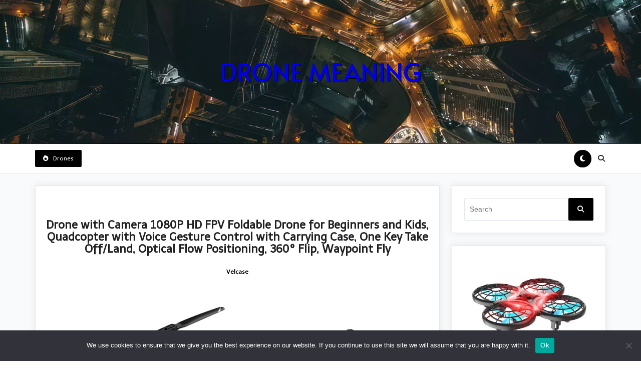

--- FILE ---
content_type: text/html; charset=UTF-8
request_url: https://www.dronemeaning.com/drone-with-camera-1080p-hd-fpv-foldable-drone-for-beginners-and-kids-quadcopter-with-voice-gesture-control-with-carrying-case-one-key-take-off-land-optical-flow-positioning-360-flip-waypoin/
body_size: 19754
content:

<!DOCTYPE html>
<html dir="ltr" lang="en-US" prefix="og: https://ogp.me/ns#" data-save-color-scheme="yes" data-kenta-blog-id="kenta-blog" data-kenta-theme="light">
<head>
    <meta charset="UTF-8">
    <meta name="viewport" content="width=device-width, initial-scale=1.0">
    <meta http-equiv="X-UA-Compatible" content="ie=edge">
    <link rel="profile" href="https://gmpg.org/xfn/11">
	<title>Drone with Camera 1080P HD FPV Foldable Drone for Beginners and Kids, Quadcopter with Voice Gesture Control with Carrying Case, One Key Take Off/Land, Optical Flow Positioning, 360° Flip, Waypoint Fly | Drone Meaning</title>

		<!-- All in One SEO 4.9.3 - aioseo.com -->
	<meta name="description" content="Drone with Camera 1080P HD FPV Foldable Drone for Beginners and Kids, Quadcopter with Voice Gesture Control with Carrying Case, One Key Take Off/Land, Optical Flow Positioning, 360° Flip, Waypoint Fly" />
	<meta name="robots" content="max-image-preview:large" />
	<meta name="author" content="admin"/>
	<link rel="canonical" href="https://www.dronemeaning.com/drone-with-camera-1080p-hd-fpv-foldable-drone-for-beginners-and-kids-quadcopter-with-voice-gesture-control-with-carrying-case-one-key-take-off-land-optical-flow-positioning-360-flip-waypoin/" />
	<meta name="generator" content="All in One SEO (AIOSEO) 4.9.3" />
		<meta property="og:locale" content="en_US" />
		<meta property="og:site_name" content="Drone Meaning | Elevate your understanding of drones" />
		<meta property="og:type" content="article" />
		<meta property="og:title" content="Drone with Camera 1080P HD FPV Foldable Drone for Beginners and Kids, Quadcopter with Voice Gesture Control with Carrying Case, One Key Take Off/Land, Optical Flow Positioning, 360° Flip, Waypoint Fly | Drone Meaning" />
		<meta property="og:description" content="Drone with Camera 1080P HD FPV Foldable Drone for Beginners and Kids, Quadcopter with Voice Gesture Control with Carrying Case, One Key Take Off/Land, Optical Flow Positioning, 360° Flip, Waypoint Fly" />
		<meta property="og:url" content="https://www.dronemeaning.com/drone-with-camera-1080p-hd-fpv-foldable-drone-for-beginners-and-kids-quadcopter-with-voice-gesture-control-with-carrying-case-one-key-take-off-land-optical-flow-positioning-360-flip-waypoin/" />
		<meta property="article:published_time" content="2023-10-31T01:45:10+00:00" />
		<meta property="article:modified_time" content="2025-10-28T17:21:48+00:00" />
		<meta name="twitter:card" content="summary_large_image" />
		<meta name="twitter:title" content="Drone with Camera 1080P HD FPV Foldable Drone for Beginners and Kids, Quadcopter with Voice Gesture Control with Carrying Case, One Key Take Off/Land, Optical Flow Positioning, 360° Flip, Waypoint Fly | Drone Meaning" />
		<meta name="twitter:description" content="Drone with Camera 1080P HD FPV Foldable Drone for Beginners and Kids, Quadcopter with Voice Gesture Control with Carrying Case, One Key Take Off/Land, Optical Flow Positioning, 360° Flip, Waypoint Fly" />
		<script type="application/ld+json" class="aioseo-schema">
			{"@context":"https:\/\/schema.org","@graph":[{"@type":"BlogPosting","@id":"https:\/\/www.dronemeaning.com\/drone-with-camera-1080p-hd-fpv-foldable-drone-for-beginners-and-kids-quadcopter-with-voice-gesture-control-with-carrying-case-one-key-take-off-land-optical-flow-positioning-360-flip-waypoin\/#blogposting","name":"Drone with Camera 1080P HD FPV Foldable Drone for Beginners and Kids, Quadcopter with Voice Gesture Control with Carrying Case, One Key Take Off\/Land, Optical Flow Positioning, 360\u00b0 Flip, Waypoint Fly | Drone Meaning","headline":"Drone with Camera 1080P HD FPV Foldable Drone for Beginners and Kids, Quadcopter with Voice Gesture Control with Carrying Case, One Key Take Off\/Land, Optical Flow Positioning, 360\u00b0 Flip, Waypoint Fly","author":{"@id":"https:\/\/www.dronemeaning.com\/author\/admin\/#author"},"publisher":{"@id":"https:\/\/www.dronemeaning.com\/#person"},"image":{"@type":"ImageObject","url":"https:\/\/www.dronemeaning.com\/wp-content\/uploads\/2023\/10\/drone-with-camera-1080p-hd-fpv-foldable-drone-for-beginners-and-kids-quadcopter-with-voice-gesture-control-with-carrying-case-one-key-take-off-land-optical-flow-positioning-360-flip-waypoin.jpg","width":1500,"height":1465,"caption":"Drone with Camera 1080P HD FPV Foldable Drone for Beginners and Kids, Quadcopter with Voice Gesture Control with Carrying Case, One Key Take Off\/Land, Optical Flow Positioning, 360\u00b0 Flip, Waypoint Fly"},"datePublished":"2023-10-31T01:45:10+00:00","dateModified":"2025-10-28T17:21:48+00:00","inLanguage":"en-US","commentCount":1,"mainEntityOfPage":{"@id":"https:\/\/www.dronemeaning.com\/drone-with-camera-1080p-hd-fpv-foldable-drone-for-beginners-and-kids-quadcopter-with-voice-gesture-control-with-carrying-case-one-key-take-off-land-optical-flow-positioning-360-flip-waypoin\/#webpage"},"isPartOf":{"@id":"https:\/\/www.dronemeaning.com\/drone-with-camera-1080p-hd-fpv-foldable-drone-for-beginners-and-kids-quadcopter-with-voice-gesture-control-with-carrying-case-one-key-take-off-land-optical-flow-positioning-360-flip-waypoin\/#webpage"},"articleSection":"UAV, Velcase"},{"@type":"BreadcrumbList","@id":"https:\/\/www.dronemeaning.com\/drone-with-camera-1080p-hd-fpv-foldable-drone-for-beginners-and-kids-quadcopter-with-voice-gesture-control-with-carrying-case-one-key-take-off-land-optical-flow-positioning-360-flip-waypoin\/#breadcrumblist","itemListElement":[{"@type":"ListItem","@id":"https:\/\/www.dronemeaning.com#listItem","position":1,"name":"Home","item":"https:\/\/www.dronemeaning.com","nextItem":{"@type":"ListItem","@id":"https:\/\/www.dronemeaning.com\/category\/uav\/#listItem","name":"UAV"}},{"@type":"ListItem","@id":"https:\/\/www.dronemeaning.com\/category\/uav\/#listItem","position":2,"name":"UAV","item":"https:\/\/www.dronemeaning.com\/category\/uav\/","nextItem":{"@type":"ListItem","@id":"https:\/\/www.dronemeaning.com\/drone-with-camera-1080p-hd-fpv-foldable-drone-for-beginners-and-kids-quadcopter-with-voice-gesture-control-with-carrying-case-one-key-take-off-land-optical-flow-positioning-360-flip-waypoin\/#listItem","name":"Drone with Camera 1080P HD FPV Foldable Drone for Beginners and Kids, Quadcopter with Voice Gesture Control with Carrying Case, One Key Take Off\/Land, Optical Flow Positioning, 360\u00b0 Flip, Waypoint Fly"},"previousItem":{"@type":"ListItem","@id":"https:\/\/www.dronemeaning.com#listItem","name":"Home"}},{"@type":"ListItem","@id":"https:\/\/www.dronemeaning.com\/drone-with-camera-1080p-hd-fpv-foldable-drone-for-beginners-and-kids-quadcopter-with-voice-gesture-control-with-carrying-case-one-key-take-off-land-optical-flow-positioning-360-flip-waypoin\/#listItem","position":3,"name":"Drone with Camera 1080P HD FPV Foldable Drone for Beginners and Kids, Quadcopter with Voice Gesture Control with Carrying Case, One Key Take Off\/Land, Optical Flow Positioning, 360\u00b0 Flip, Waypoint Fly","previousItem":{"@type":"ListItem","@id":"https:\/\/www.dronemeaning.com\/category\/uav\/#listItem","name":"UAV"}}]},{"@type":"Person","@id":"https:\/\/www.dronemeaning.com\/author\/admin\/#author","url":"https:\/\/www.dronemeaning.com\/author\/admin\/","name":"admin"},{"@type":"WebPage","@id":"https:\/\/www.dronemeaning.com\/drone-with-camera-1080p-hd-fpv-foldable-drone-for-beginners-and-kids-quadcopter-with-voice-gesture-control-with-carrying-case-one-key-take-off-land-optical-flow-positioning-360-flip-waypoin\/#webpage","url":"https:\/\/www.dronemeaning.com\/drone-with-camera-1080p-hd-fpv-foldable-drone-for-beginners-and-kids-quadcopter-with-voice-gesture-control-with-carrying-case-one-key-take-off-land-optical-flow-positioning-360-flip-waypoin\/","name":"Drone with Camera 1080P HD FPV Foldable Drone for Beginners and Kids, Quadcopter with Voice Gesture Control with Carrying Case, One Key Take Off\/Land, Optical Flow Positioning, 360\u00b0 Flip, Waypoint Fly | Drone Meaning","description":"Drone with Camera 1080P HD FPV Foldable Drone for Beginners and Kids, Quadcopter with Voice Gesture Control with Carrying Case, One Key Take Off\/Land, Optical Flow Positioning, 360\u00b0 Flip, Waypoint Fly","inLanguage":"en-US","isPartOf":{"@id":"https:\/\/www.dronemeaning.com\/#website"},"breadcrumb":{"@id":"https:\/\/www.dronemeaning.com\/drone-with-camera-1080p-hd-fpv-foldable-drone-for-beginners-and-kids-quadcopter-with-voice-gesture-control-with-carrying-case-one-key-take-off-land-optical-flow-positioning-360-flip-waypoin\/#breadcrumblist"},"author":{"@id":"https:\/\/www.dronemeaning.com\/author\/admin\/#author"},"creator":{"@id":"https:\/\/www.dronemeaning.com\/author\/admin\/#author"},"image":{"@type":"ImageObject","url":"https:\/\/www.dronemeaning.com\/wp-content\/uploads\/2023\/10\/drone-with-camera-1080p-hd-fpv-foldable-drone-for-beginners-and-kids-quadcopter-with-voice-gesture-control-with-carrying-case-one-key-take-off-land-optical-flow-positioning-360-flip-waypoin.jpg","@id":"https:\/\/www.dronemeaning.com\/drone-with-camera-1080p-hd-fpv-foldable-drone-for-beginners-and-kids-quadcopter-with-voice-gesture-control-with-carrying-case-one-key-take-off-land-optical-flow-positioning-360-flip-waypoin\/#mainImage","width":1500,"height":1465,"caption":"Drone with Camera 1080P HD FPV Foldable Drone for Beginners and Kids, Quadcopter with Voice Gesture Control with Carrying Case, One Key Take Off\/Land, Optical Flow Positioning, 360\u00b0 Flip, Waypoint Fly"},"primaryImageOfPage":{"@id":"https:\/\/www.dronemeaning.com\/drone-with-camera-1080p-hd-fpv-foldable-drone-for-beginners-and-kids-quadcopter-with-voice-gesture-control-with-carrying-case-one-key-take-off-land-optical-flow-positioning-360-flip-waypoin\/#mainImage"},"datePublished":"2023-10-31T01:45:10+00:00","dateModified":"2025-10-28T17:21:48+00:00"},{"@type":"WebSite","@id":"https:\/\/www.dronemeaning.com\/#website","url":"https:\/\/www.dronemeaning.com\/","name":"Drone Meaning","alternateName":"Elevate Your Understanding of Drones.","description":"Elevate your understanding of drones","inLanguage":"en-US","publisher":{"@id":"https:\/\/www.dronemeaning.com\/#person"}}]}
		</script>
		<!-- All in One SEO -->

<link rel='dns-prefetch' href='//fonts.googleapis.com' />
<link rel="alternate" type="application/rss+xml" title="Drone Meaning &raquo; Feed" href="https://www.dronemeaning.com/feed/" />
<link rel="alternate" type="application/rss+xml" title="Drone Meaning &raquo; Comments Feed" href="https://www.dronemeaning.com/comments/feed/" />
<link rel="alternate" type="application/rss+xml" title="Drone Meaning &raquo; Drone with Camera 1080P HD FPV Foldable Drone for Beginners and Kids, Quadcopter with Voice Gesture Control with Carrying Case, One Key Take Off/Land, Optical Flow Positioning, 360° Flip, Waypoint Fly Comments Feed" href="https://www.dronemeaning.com/drone-with-camera-1080p-hd-fpv-foldable-drone-for-beginners-and-kids-quadcopter-with-voice-gesture-control-with-carrying-case-one-key-take-off-land-optical-flow-positioning-360-flip-waypoin/feed/" />
<link rel="alternate" title="oEmbed (JSON)" type="application/json+oembed" href="https://www.dronemeaning.com/wp-json/oembed/1.0/embed?url=https%3A%2F%2Fwww.dronemeaning.com%2Fdrone-with-camera-1080p-hd-fpv-foldable-drone-for-beginners-and-kids-quadcopter-with-voice-gesture-control-with-carrying-case-one-key-take-off-land-optical-flow-positioning-360-flip-waypoin%2F" />
<link rel="alternate" title="oEmbed (XML)" type="text/xml+oembed" href="https://www.dronemeaning.com/wp-json/oembed/1.0/embed?url=https%3A%2F%2Fwww.dronemeaning.com%2Fdrone-with-camera-1080p-hd-fpv-foldable-drone-for-beginners-and-kids-quadcopter-with-voice-gesture-control-with-carrying-case-one-key-take-off-land-optical-flow-positioning-360-flip-waypoin%2F&#038;format=xml" />
<style id='wp-img-auto-sizes-contain-inline-css'>
img:is([sizes=auto i],[sizes^="auto," i]){contain-intrinsic-size:3000px 1500px}
/*# sourceURL=wp-img-auto-sizes-contain-inline-css */
</style>
<style id='wp-emoji-styles-inline-css'>

	img.wp-smiley, img.emoji {
		display: inline !important;
		border: none !important;
		box-shadow: none !important;
		height: 1em !important;
		width: 1em !important;
		margin: 0 0.07em !important;
		vertical-align: -0.1em !important;
		background: none !important;
		padding: 0 !important;
	}
/*# sourceURL=wp-emoji-styles-inline-css */
</style>
<style id='wp-block-library-inline-css'>
:root{--wp-block-synced-color:#7a00df;--wp-block-synced-color--rgb:122,0,223;--wp-bound-block-color:var(--wp-block-synced-color);--wp-editor-canvas-background:#ddd;--wp-admin-theme-color:#007cba;--wp-admin-theme-color--rgb:0,124,186;--wp-admin-theme-color-darker-10:#006ba1;--wp-admin-theme-color-darker-10--rgb:0,107,160.5;--wp-admin-theme-color-darker-20:#005a87;--wp-admin-theme-color-darker-20--rgb:0,90,135;--wp-admin-border-width-focus:2px}@media (min-resolution:192dpi){:root{--wp-admin-border-width-focus:1.5px}}.wp-element-button{cursor:pointer}:root .has-very-light-gray-background-color{background-color:#eee}:root .has-very-dark-gray-background-color{background-color:#313131}:root .has-very-light-gray-color{color:#eee}:root .has-very-dark-gray-color{color:#313131}:root .has-vivid-green-cyan-to-vivid-cyan-blue-gradient-background{background:linear-gradient(135deg,#00d084,#0693e3)}:root .has-purple-crush-gradient-background{background:linear-gradient(135deg,#34e2e4,#4721fb 50%,#ab1dfe)}:root .has-hazy-dawn-gradient-background{background:linear-gradient(135deg,#faaca8,#dad0ec)}:root .has-subdued-olive-gradient-background{background:linear-gradient(135deg,#fafae1,#67a671)}:root .has-atomic-cream-gradient-background{background:linear-gradient(135deg,#fdd79a,#004a59)}:root .has-nightshade-gradient-background{background:linear-gradient(135deg,#330968,#31cdcf)}:root .has-midnight-gradient-background{background:linear-gradient(135deg,#020381,#2874fc)}:root{--wp--preset--font-size--normal:16px;--wp--preset--font-size--huge:42px}.has-regular-font-size{font-size:1em}.has-larger-font-size{font-size:2.625em}.has-normal-font-size{font-size:var(--wp--preset--font-size--normal)}.has-huge-font-size{font-size:var(--wp--preset--font-size--huge)}.has-text-align-center{text-align:center}.has-text-align-left{text-align:left}.has-text-align-right{text-align:right}.has-fit-text{white-space:nowrap!important}#end-resizable-editor-section{display:none}.aligncenter{clear:both}.items-justified-left{justify-content:flex-start}.items-justified-center{justify-content:center}.items-justified-right{justify-content:flex-end}.items-justified-space-between{justify-content:space-between}.screen-reader-text{border:0;clip-path:inset(50%);height:1px;margin:-1px;overflow:hidden;padding:0;position:absolute;width:1px;word-wrap:normal!important}.screen-reader-text:focus{background-color:#ddd;clip-path:none;color:#444;display:block;font-size:1em;height:auto;left:5px;line-height:normal;padding:15px 23px 14px;text-decoration:none;top:5px;width:auto;z-index:100000}html :where(.has-border-color){border-style:solid}html :where([style*=border-top-color]){border-top-style:solid}html :where([style*=border-right-color]){border-right-style:solid}html :where([style*=border-bottom-color]){border-bottom-style:solid}html :where([style*=border-left-color]){border-left-style:solid}html :where([style*=border-width]){border-style:solid}html :where([style*=border-top-width]){border-top-style:solid}html :where([style*=border-right-width]){border-right-style:solid}html :where([style*=border-bottom-width]){border-bottom-style:solid}html :where([style*=border-left-width]){border-left-style:solid}html :where(img[class*=wp-image-]){height:auto;max-width:100%}:where(figure){margin:0 0 1em}html :where(.is-position-sticky){--wp-admin--admin-bar--position-offset:var(--wp-admin--admin-bar--height,0px)}@media screen and (max-width:600px){html :where(.is-position-sticky){--wp-admin--admin-bar--position-offset:0px}}

/*# sourceURL=wp-block-library-inline-css */
</style><style id='global-styles-inline-css'>
:root{--wp--preset--aspect-ratio--square: 1;--wp--preset--aspect-ratio--4-3: 4/3;--wp--preset--aspect-ratio--3-4: 3/4;--wp--preset--aspect-ratio--3-2: 3/2;--wp--preset--aspect-ratio--2-3: 2/3;--wp--preset--aspect-ratio--16-9: 16/9;--wp--preset--aspect-ratio--9-16: 9/16;--wp--preset--color--black: #000000;--wp--preset--color--cyan-bluish-gray: #abb8c3;--wp--preset--color--white: #ffffff;--wp--preset--color--pale-pink: #f78da7;--wp--preset--color--vivid-red: #cf2e2e;--wp--preset--color--luminous-vivid-orange: #ff6900;--wp--preset--color--luminous-vivid-amber: #fcb900;--wp--preset--color--light-green-cyan: #7bdcb5;--wp--preset--color--vivid-green-cyan: #00d084;--wp--preset--color--pale-cyan-blue: #8ed1fc;--wp--preset--color--vivid-cyan-blue: #0693e3;--wp--preset--color--vivid-purple: #9b51e0;--wp--preset--color--kenta-primary: var(--kenta-primary-color);--wp--preset--color--kenta-primary-active: var(--kenta-primary-active);--wp--preset--color--kenta-accent: var(--kenta-accent-color);--wp--preset--color--kenta-accent-active: var(--kenta-accent-active);--wp--preset--color--kenta-base: var(--kenta-base-color);--wp--preset--color--kenta-base-100: var(--kenta-base-100);--wp--preset--color--kenta-base-200: var(--kenta-base-200);--wp--preset--color--kenta-base-300: var(--kenta-base-300);--wp--preset--gradient--vivid-cyan-blue-to-vivid-purple: linear-gradient(135deg,rgb(6,147,227) 0%,rgb(155,81,224) 100%);--wp--preset--gradient--light-green-cyan-to-vivid-green-cyan: linear-gradient(135deg,rgb(122,220,180) 0%,rgb(0,208,130) 100%);--wp--preset--gradient--luminous-vivid-amber-to-luminous-vivid-orange: linear-gradient(135deg,rgb(252,185,0) 0%,rgb(255,105,0) 100%);--wp--preset--gradient--luminous-vivid-orange-to-vivid-red: linear-gradient(135deg,rgb(255,105,0) 0%,rgb(207,46,46) 100%);--wp--preset--gradient--very-light-gray-to-cyan-bluish-gray: linear-gradient(135deg,rgb(238,238,238) 0%,rgb(169,184,195) 100%);--wp--preset--gradient--cool-to-warm-spectrum: linear-gradient(135deg,rgb(74,234,220) 0%,rgb(151,120,209) 20%,rgb(207,42,186) 40%,rgb(238,44,130) 60%,rgb(251,105,98) 80%,rgb(254,248,76) 100%);--wp--preset--gradient--blush-light-purple: linear-gradient(135deg,rgb(255,206,236) 0%,rgb(152,150,240) 100%);--wp--preset--gradient--blush-bordeaux: linear-gradient(135deg,rgb(254,205,165) 0%,rgb(254,45,45) 50%,rgb(107,0,62) 100%);--wp--preset--gradient--luminous-dusk: linear-gradient(135deg,rgb(255,203,112) 0%,rgb(199,81,192) 50%,rgb(65,88,208) 100%);--wp--preset--gradient--pale-ocean: linear-gradient(135deg,rgb(255,245,203) 0%,rgb(182,227,212) 50%,rgb(51,167,181) 100%);--wp--preset--gradient--electric-grass: linear-gradient(135deg,rgb(202,248,128) 0%,rgb(113,206,126) 100%);--wp--preset--gradient--midnight: linear-gradient(135deg,rgb(2,3,129) 0%,rgb(40,116,252) 100%);--wp--preset--font-size--small: 0.875rem;--wp--preset--font-size--medium: clamp(14px, 0.875rem + ((1vw - 3.2px) * 0.732), 20px);--wp--preset--font-size--large: clamp(1rem, 1rem + ((1vw - 0.2rem) * 0.244), 1.125rem);--wp--preset--font-size--x-large: clamp(1.125rem, 1.125rem + ((1vw - 0.2rem) * 0.244), 1.25rem);--wp--preset--font-size--inherit: inherit;--wp--preset--font-size--x-small: 0.75rem;--wp--preset--font-size--base: 1rem;--wp--preset--font-size--xx-large: clamp(1.25rem, 1.25rem + ((1vw - 0.2rem) * 0.488), 1.5rem);--wp--preset--font-size--xxx-large: clamp(1.5rem, 1.5rem + ((1vw - 0.2rem) * 0.732), 1.875rem);--wp--preset--font-size--4-x-large: clamp(1.875rem, 1.875rem + ((1vw - 0.2rem) * 0.732), 2.25rem);--wp--preset--font-size--5-x-large: clamp(2.25rem, 2.25rem + ((1vw - 0.2rem) * 1.463), 3rem);--wp--preset--font-size--6-x-large: clamp(3rem, 3rem + ((1vw - 0.2rem) * 1.463), 3.75rem);--wp--preset--font-size--7-x-large: clamp(3.75rem, 3.75rem + ((1vw - 0.2rem) * 1.463), 4.5rem);--wp--preset--font-size--8-x-large: clamp(4.5rem, 4.5rem + ((1vw - 0.2rem) * 2.927), 6rem);--wp--preset--font-size--9-x-large: clamp(6rem, 6rem + ((1vw - 0.2rem) * 3.902), 8rem);--wp--preset--spacing--20: 0.44rem;--wp--preset--spacing--30: 0.67rem;--wp--preset--spacing--40: 1rem;--wp--preset--spacing--50: 1.5rem;--wp--preset--spacing--60: 2.25rem;--wp--preset--spacing--70: 3.38rem;--wp--preset--spacing--80: 5.06rem;--wp--preset--spacing--xx-small: 0.5rem;--wp--preset--spacing--x-small: 1rem;--wp--preset--spacing--small: 1.5rem;--wp--preset--spacing--medium: 2rem;--wp--preset--spacing--large: 3rem;--wp--preset--spacing--x-large: 4rem;--wp--preset--spacing--xx-large: 6rem;--wp--preset--shadow--natural: 6px 6px 9px rgba(0, 0, 0, 0.2);--wp--preset--shadow--deep: 12px 12px 50px rgba(0, 0, 0, 0.4);--wp--preset--shadow--sharp: 6px 6px 0px rgba(0, 0, 0, 0.2);--wp--preset--shadow--outlined: 6px 6px 0px -3px rgb(255, 255, 255), 6px 6px rgb(0, 0, 0);--wp--preset--shadow--crisp: 6px 6px 0px rgb(0, 0, 0);}:root { --wp--style--global--content-size: 720px;--wp--style--global--wide-size: 1140px; }:where(body) { margin: 0; }.wp-site-blocks { padding-top: var(--wp--style--root--padding-top); padding-bottom: var(--wp--style--root--padding-bottom); }.has-global-padding { padding-right: var(--wp--style--root--padding-right); padding-left: var(--wp--style--root--padding-left); }.has-global-padding > .alignfull { margin-right: calc(var(--wp--style--root--padding-right) * -1); margin-left: calc(var(--wp--style--root--padding-left) * -1); }.has-global-padding :where(:not(.alignfull.is-layout-flow) > .has-global-padding:not(.wp-block-block, .alignfull)) { padding-right: 0; padding-left: 0; }.has-global-padding :where(:not(.alignfull.is-layout-flow) > .has-global-padding:not(.wp-block-block, .alignfull)) > .alignfull { margin-left: 0; margin-right: 0; }.wp-site-blocks > .alignleft { float: left; margin-right: 2em; }.wp-site-blocks > .alignright { float: right; margin-left: 2em; }.wp-site-blocks > .aligncenter { justify-content: center; margin-left: auto; margin-right: auto; }:where(.wp-site-blocks) > * { margin-block-start: 1.2rem; margin-block-end: 0; }:where(.wp-site-blocks) > :first-child { margin-block-start: 0; }:where(.wp-site-blocks) > :last-child { margin-block-end: 0; }:root { --wp--style--block-gap: 1.2rem; }:root :where(.is-layout-flow) > :first-child{margin-block-start: 0;}:root :where(.is-layout-flow) > :last-child{margin-block-end: 0;}:root :where(.is-layout-flow) > *{margin-block-start: 1.2rem;margin-block-end: 0;}:root :where(.is-layout-constrained) > :first-child{margin-block-start: 0;}:root :where(.is-layout-constrained) > :last-child{margin-block-end: 0;}:root :where(.is-layout-constrained) > *{margin-block-start: 1.2rem;margin-block-end: 0;}:root :where(.is-layout-flex){gap: 1.2rem;}:root :where(.is-layout-grid){gap: 1.2rem;}.is-layout-flow > .alignleft{float: left;margin-inline-start: 0;margin-inline-end: 2em;}.is-layout-flow > .alignright{float: right;margin-inline-start: 2em;margin-inline-end: 0;}.is-layout-flow > .aligncenter{margin-left: auto !important;margin-right: auto !important;}.is-layout-constrained > .alignleft{float: left;margin-inline-start: 0;margin-inline-end: 2em;}.is-layout-constrained > .alignright{float: right;margin-inline-start: 2em;margin-inline-end: 0;}.is-layout-constrained > .aligncenter{margin-left: auto !important;margin-right: auto !important;}.is-layout-constrained > :where(:not(.alignleft):not(.alignright):not(.alignfull)){max-width: var(--wp--style--global--content-size);margin-left: auto !important;margin-right: auto !important;}.is-layout-constrained > .alignwide{max-width: var(--wp--style--global--wide-size);}body .is-layout-flex{display: flex;}.is-layout-flex{flex-wrap: wrap;align-items: center;}.is-layout-flex > :is(*, div){margin: 0;}body .is-layout-grid{display: grid;}.is-layout-grid > :is(*, div){margin: 0;}body{background-color: transparent;color: var(--kenta-content-base-color);--wp--style--root--padding-top: 0px;--wp--style--root--padding-right: var(--wp--preset--spacing--small);--wp--style--root--padding-bottom: 0px;--wp--style--root--padding-left: var(--wp--preset--spacing--small);}a:where(:not(.wp-element-button)){color: var(--kenta-link-initial-color);text-decoration: underline;}:root :where(a:where(:not(.wp-element-button)):hover){color: var(--kenta-link-hover-color);}:root :where(a:where(:not(.wp-element-button)):focus){color: var(--kenta-link-hover-color);}h1, h2, h3, h4, h5, h6{color: var(--kenta-headings-color);}h1{font-size: var(--wp--preset--font-size--5-x-large);font-weight: 700;line-height: 1.11;}h2{font-size: var(--wp--preset--font-size--4-x-large);font-weight: 700;line-height: 1.33;}h3{font-size: var(--wp--preset--font-size--xxx-large);font-weight: 700;line-height: 1.6;}h4{font-size: var(--wp--preset--font-size--xx-large);font-weight: 600;line-height: 1.5;}h5{font-size: var(--wp--preset--font-size--x-large);font-weight: 600;line-height: 1.5;}h6{font-size: var(--wp--preset--font-size--large);font-weight: 500;line-height: 1.125;}:root :where(.wp-element-button, .wp-block-button__link){background-color: #32373c;border-width: 0;color: #fff;font-family: inherit;font-size: inherit;font-style: inherit;font-weight: inherit;letter-spacing: inherit;line-height: inherit;padding-top: calc(0.667em + 2px);padding-right: calc(1.333em + 2px);padding-bottom: calc(0.667em + 2px);padding-left: calc(1.333em + 2px);text-decoration: none;text-transform: inherit;}.has-black-color{color: var(--wp--preset--color--black) !important;}.has-cyan-bluish-gray-color{color: var(--wp--preset--color--cyan-bluish-gray) !important;}.has-white-color{color: var(--wp--preset--color--white) !important;}.has-pale-pink-color{color: var(--wp--preset--color--pale-pink) !important;}.has-vivid-red-color{color: var(--wp--preset--color--vivid-red) !important;}.has-luminous-vivid-orange-color{color: var(--wp--preset--color--luminous-vivid-orange) !important;}.has-luminous-vivid-amber-color{color: var(--wp--preset--color--luminous-vivid-amber) !important;}.has-light-green-cyan-color{color: var(--wp--preset--color--light-green-cyan) !important;}.has-vivid-green-cyan-color{color: var(--wp--preset--color--vivid-green-cyan) !important;}.has-pale-cyan-blue-color{color: var(--wp--preset--color--pale-cyan-blue) !important;}.has-vivid-cyan-blue-color{color: var(--wp--preset--color--vivid-cyan-blue) !important;}.has-vivid-purple-color{color: var(--wp--preset--color--vivid-purple) !important;}.has-kenta-primary-color{color: var(--wp--preset--color--kenta-primary) !important;}.has-kenta-primary-active-color{color: var(--wp--preset--color--kenta-primary-active) !important;}.has-kenta-accent-color{color: var(--wp--preset--color--kenta-accent) !important;}.has-kenta-accent-active-color{color: var(--wp--preset--color--kenta-accent-active) !important;}.has-kenta-base-color{color: var(--wp--preset--color--kenta-base) !important;}.has-kenta-base-100-color{color: var(--wp--preset--color--kenta-base-100) !important;}.has-kenta-base-200-color{color: var(--wp--preset--color--kenta-base-200) !important;}.has-kenta-base-300-color{color: var(--wp--preset--color--kenta-base-300) !important;}.has-black-background-color{background-color: var(--wp--preset--color--black) !important;}.has-cyan-bluish-gray-background-color{background-color: var(--wp--preset--color--cyan-bluish-gray) !important;}.has-white-background-color{background-color: var(--wp--preset--color--white) !important;}.has-pale-pink-background-color{background-color: var(--wp--preset--color--pale-pink) !important;}.has-vivid-red-background-color{background-color: var(--wp--preset--color--vivid-red) !important;}.has-luminous-vivid-orange-background-color{background-color: var(--wp--preset--color--luminous-vivid-orange) !important;}.has-luminous-vivid-amber-background-color{background-color: var(--wp--preset--color--luminous-vivid-amber) !important;}.has-light-green-cyan-background-color{background-color: var(--wp--preset--color--light-green-cyan) !important;}.has-vivid-green-cyan-background-color{background-color: var(--wp--preset--color--vivid-green-cyan) !important;}.has-pale-cyan-blue-background-color{background-color: var(--wp--preset--color--pale-cyan-blue) !important;}.has-vivid-cyan-blue-background-color{background-color: var(--wp--preset--color--vivid-cyan-blue) !important;}.has-vivid-purple-background-color{background-color: var(--wp--preset--color--vivid-purple) !important;}.has-kenta-primary-background-color{background-color: var(--wp--preset--color--kenta-primary) !important;}.has-kenta-primary-active-background-color{background-color: var(--wp--preset--color--kenta-primary-active) !important;}.has-kenta-accent-background-color{background-color: var(--wp--preset--color--kenta-accent) !important;}.has-kenta-accent-active-background-color{background-color: var(--wp--preset--color--kenta-accent-active) !important;}.has-kenta-base-background-color{background-color: var(--wp--preset--color--kenta-base) !important;}.has-kenta-base-100-background-color{background-color: var(--wp--preset--color--kenta-base-100) !important;}.has-kenta-base-200-background-color{background-color: var(--wp--preset--color--kenta-base-200) !important;}.has-kenta-base-300-background-color{background-color: var(--wp--preset--color--kenta-base-300) !important;}.has-black-border-color{border-color: var(--wp--preset--color--black) !important;}.has-cyan-bluish-gray-border-color{border-color: var(--wp--preset--color--cyan-bluish-gray) !important;}.has-white-border-color{border-color: var(--wp--preset--color--white) !important;}.has-pale-pink-border-color{border-color: var(--wp--preset--color--pale-pink) !important;}.has-vivid-red-border-color{border-color: var(--wp--preset--color--vivid-red) !important;}.has-luminous-vivid-orange-border-color{border-color: var(--wp--preset--color--luminous-vivid-orange) !important;}.has-luminous-vivid-amber-border-color{border-color: var(--wp--preset--color--luminous-vivid-amber) !important;}.has-light-green-cyan-border-color{border-color: var(--wp--preset--color--light-green-cyan) !important;}.has-vivid-green-cyan-border-color{border-color: var(--wp--preset--color--vivid-green-cyan) !important;}.has-pale-cyan-blue-border-color{border-color: var(--wp--preset--color--pale-cyan-blue) !important;}.has-vivid-cyan-blue-border-color{border-color: var(--wp--preset--color--vivid-cyan-blue) !important;}.has-vivid-purple-border-color{border-color: var(--wp--preset--color--vivid-purple) !important;}.has-kenta-primary-border-color{border-color: var(--wp--preset--color--kenta-primary) !important;}.has-kenta-primary-active-border-color{border-color: var(--wp--preset--color--kenta-primary-active) !important;}.has-kenta-accent-border-color{border-color: var(--wp--preset--color--kenta-accent) !important;}.has-kenta-accent-active-border-color{border-color: var(--wp--preset--color--kenta-accent-active) !important;}.has-kenta-base-border-color{border-color: var(--wp--preset--color--kenta-base) !important;}.has-kenta-base-100-border-color{border-color: var(--wp--preset--color--kenta-base-100) !important;}.has-kenta-base-200-border-color{border-color: var(--wp--preset--color--kenta-base-200) !important;}.has-kenta-base-300-border-color{border-color: var(--wp--preset--color--kenta-base-300) !important;}.has-vivid-cyan-blue-to-vivid-purple-gradient-background{background: var(--wp--preset--gradient--vivid-cyan-blue-to-vivid-purple) !important;}.has-light-green-cyan-to-vivid-green-cyan-gradient-background{background: var(--wp--preset--gradient--light-green-cyan-to-vivid-green-cyan) !important;}.has-luminous-vivid-amber-to-luminous-vivid-orange-gradient-background{background: var(--wp--preset--gradient--luminous-vivid-amber-to-luminous-vivid-orange) !important;}.has-luminous-vivid-orange-to-vivid-red-gradient-background{background: var(--wp--preset--gradient--luminous-vivid-orange-to-vivid-red) !important;}.has-very-light-gray-to-cyan-bluish-gray-gradient-background{background: var(--wp--preset--gradient--very-light-gray-to-cyan-bluish-gray) !important;}.has-cool-to-warm-spectrum-gradient-background{background: var(--wp--preset--gradient--cool-to-warm-spectrum) !important;}.has-blush-light-purple-gradient-background{background: var(--wp--preset--gradient--blush-light-purple) !important;}.has-blush-bordeaux-gradient-background{background: var(--wp--preset--gradient--blush-bordeaux) !important;}.has-luminous-dusk-gradient-background{background: var(--wp--preset--gradient--luminous-dusk) !important;}.has-pale-ocean-gradient-background{background: var(--wp--preset--gradient--pale-ocean) !important;}.has-electric-grass-gradient-background{background: var(--wp--preset--gradient--electric-grass) !important;}.has-midnight-gradient-background{background: var(--wp--preset--gradient--midnight) !important;}.has-small-font-size{font-size: var(--wp--preset--font-size--small) !important;}.has-medium-font-size{font-size: var(--wp--preset--font-size--medium) !important;}.has-large-font-size{font-size: var(--wp--preset--font-size--large) !important;}.has-x-large-font-size{font-size: var(--wp--preset--font-size--x-large) !important;}.has-inherit-font-size{font-size: var(--wp--preset--font-size--inherit) !important;}.has-x-small-font-size{font-size: var(--wp--preset--font-size--x-small) !important;}.has-base-font-size{font-size: var(--wp--preset--font-size--base) !important;}.has-xx-large-font-size{font-size: var(--wp--preset--font-size--xx-large) !important;}.has-xxx-large-font-size{font-size: var(--wp--preset--font-size--xxx-large) !important;}.has-4-x-large-font-size{font-size: var(--wp--preset--font-size--4-x-large) !important;}.has-5-x-large-font-size{font-size: var(--wp--preset--font-size--5-x-large) !important;}.has-6-x-large-font-size{font-size: var(--wp--preset--font-size--6-x-large) !important;}.has-7-x-large-font-size{font-size: var(--wp--preset--font-size--7-x-large) !important;}.has-8-x-large-font-size{font-size: var(--wp--preset--font-size--8-x-large) !important;}.has-9-x-large-font-size{font-size: var(--wp--preset--font-size--9-x-large) !important;}
/*# sourceURL=global-styles-inline-css */
</style>

<link rel='stylesheet' id='kenta_fonts-css' href='https://fonts.googleapis.com/css?family=Alata%3A400%7CTelex%3A400&#038;display=fallback&#038;ver=1.4.9' media='all' />
<link rel='stylesheet' id='cookie-notice-front-css' href='https://www.dronemeaning.com/wp-content/plugins/cookie-notice/css/front.min.css?ver=2.5.11' media='all' />
<link rel='stylesheet' id='arpw-style-css' href='https://www.dronemeaning.com/wp-content/plugins/advanced-random-posts-widget/assets/css/arpw-frontend.css?ver=6.9' media='all' />
<link rel='stylesheet' id='lotta-fontawesome-css' href='https://www.dronemeaning.com/wp-content/themes/kenta/lotta-framework/dist/vendor/fontawesome/css/all.min.css?ver=2.1.1' media='all' />
<link rel='stylesheet' id='kenta-style-css' href='https://www.dronemeaning.com/wp-content/themes/kenta/dist/css/style.min.css?ver=1.4.9' media='all' />
<style id='kenta-dynamic-vars-inline-css'>
:root{--kenta-transparent:rgba(0, 0, 0, 0);--kenta-light-primary-color:#000000;--kenta-light-primary-active:#000000;--kenta-light-accent-color:#202023;--kenta-light-accent-active:#252528;--kenta-light-base-color:#ffffff;--kenta-light-base-100:#f8fafc;--kenta-light-base-200:#f1f5f9;--kenta-light-base-300:#e2e8f0;--kenta-dark-primary-color:#c1c1c1;--kenta-dark-accent-color:#fefefe;--kenta-dark-accent-active:#c2c3c8;--kenta-dark-base-color:#202023;--kenta-dark-base-100:#252528;--kenta-dark-base-200:#36373b;--kenta-dark-base-300:#3d3d3d;--kenta-content-base-color:var(--kenta-accent-active);--kenta-content-drop-cap-color:var(--kenta-accent-color);--kenta-link-initial-color:var(--kenta-primary-color);--kenta-link-hover-color:var(--kenta-primary-active);--kenta-headings-color:var(--kenta-accent-color);}
/*# sourceURL=kenta-dynamic-vars-inline-css */
</style>
<link rel='stylesheet' id='kenta-cached-dynamic-styles-css' href='https://www.dronemeaning.com/wp-content/uploads/kenta/asset-post.css?ver=1764503073' media='all' />
<style id='kenta-dynamic-inline-css'>
.kenta-site-wrap{--kenta-content-area-spacing:24px;--wp-admin-bar-height:0px;}
/*# sourceURL=kenta-dynamic-inline-css */
</style>
<script id="cookie-notice-front-js-before">
var cnArgs = {"ajaxUrl":"https:\/\/www.dronemeaning.com\/wp-admin\/admin-ajax.php","nonce":"46bd3facf1","hideEffect":"fade","position":"bottom","onScroll":false,"onScrollOffset":100,"onClick":false,"cookieName":"cookie_notice_accepted","cookieTime":2592000,"cookieTimeRejected":2592000,"globalCookie":false,"redirection":false,"cache":true,"revokeCookies":false,"revokeCookiesOpt":"automatic"};

//# sourceURL=cookie-notice-front-js-before
</script>
<script src="https://www.dronemeaning.com/wp-content/plugins/cookie-notice/js/front.min.js?ver=2.5.11" id="cookie-notice-front-js"></script>
<link rel="https://api.w.org/" href="https://www.dronemeaning.com/wp-json/" /><link rel="alternate" title="JSON" type="application/json" href="https://www.dronemeaning.com/wp-json/wp/v2/posts/5012" /><link rel="EditURI" type="application/rsd+xml" title="RSD" href="https://www.dronemeaning.com/xmlrpc.php?rsd" />
<meta name="generator" content="WordPress 6.9" />
<link rel='shortlink' href='https://www.dronemeaning.com/?p=5012' />
<!-- Analytics by WP Statistics - https://wp-statistics.com -->
    <style id="kenta-preloader-selective-css"></style>
    <style id="kenta-global-selective-css"></style>
    <style id="kenta-woo-selective-css"></style>
    <style id="kenta-header-selective-css"></style>
    <style id="kenta-footer-selective-css"></style>
    <style id="kenta-transparent-selective-css"></style>
			<style id="wp-custom-css">
			.card-content h2 {
	font-size: 14px  !important;
}

article h2, h3 {
	font-size: 22px  !important;
}

article h1 {
	font-size: 22px  !important;
}


.site-title, .site-tagline {
	text-shadow: 1px 1px 0 #000;
}

.video-container {
position: relative;
padding-top: 6pt;
padding-bottom: 56.25%;
height: 0;
max-width: 98%;
overflow: hidden;
}

.video-container video, .video-container iframe, .video-container object, .video-container embed {
position: absolute;
width: 98%;
height: 98%;
}

.drone-product-galley-button {
	margin-top: 18px;
	text-transform: capitalize;
  display: inline-block;
  padding: 10px 20px;
	font-weight: 700 !important;
  text-align: center;
  text-decoration: none !important;
  color: #ddd !important;
  background-color: #333 !important;
  border: 1px solid #000 !important;
  transition: background-color 0.3s, color 0.3s;
}

.pros-box ul, .cons-box ul {
    padding-left: 16px;
}		</style>
		</head>
<body class="wp-singular post-template-default single single-post postid-5012 single-format-standard wp-embed-responsive wp-theme-kenta wp-child-theme-kenta-artistic-blog cookies-not-set kenta-body overflow-x-hidden kenta-form-modern kenta-single_post"        data-kenta-scroll-reveal="{&quot;delay&quot;:200,&quot;duration&quot;:600,&quot;interval&quot;:200,&quot;opacity&quot;:0,&quot;scale&quot;:1,&quot;origin&quot;:&quot;bottom&quot;,&quot;distance&quot;:&quot;200px&quot;}">
<a class="skip-link screen-reader-text" href="#content">
	Skip to content</a>
<div data-sticky-container class="kenta-site-wrap z-[1]">
            <div id="kenta-search-modal" data-toggle-behaviour="toggle" class="kenta-search-modal kenta-modal kenta_header_el_search_modal">
                <div class="kenta-modal-content">
                    <div class="max-w-screen-md mx-auto mt-60 kenta-search-modal-form form-controls form-underline"
                         data-redirect-focus="#kenta-close-search-modal-button">
						<form role="search"  method="get"
      action="https://www.dronemeaning.com/"
      class="search-form"
>
    <div class="relative">
        <label class="flex items-center flex-grow mb-0" for="search-form-69679e3b6540b">
            <span class="screen-reader-text">Search for:</span>
            <input type="search" id="search-form-69679e3b6540b"
                   placeholder="Type &amp; Hit Enter"
                   value="" name="s"
                   class="search-input"
            />
			        </label>
    </div>
</form>
                    </div>
                </div>

                <div class="kenta-modal-actions">
                    <button id="kenta-close-search-modal-button"
                            class="kenta-close-modal"
                            data-toggle-target="#kenta-search-modal"
                            data-toggle-hidden-focus=".kenta-search-button"
                            type="button"
                    >
                        <i class="fa fa-times"></i>
                    </button>
                </div>
            </div>
			    <header class="kenta-site-header text-accent">
	        <div id="kenta-off-canvas-modal" class="kenta-off-canvas kenta-modal" data-toggle-behaviour="drawer-left">
        <div class="kenta-modal-inner">
                <div class="kenta-modal-actions">
                    <button id="kenta-close-off-canvas-modal"
                            class="kenta-close-modal"
                            data-toggle-target="#kenta-off-canvas-modal"
                            type="button"
                    >
                        <i class="fas fa-times"></i>
                    </button>
                </div>
                <div class="kenta-modal-content" data-redirect-focus="#kenta-close-off-canvas-modal">
			<div class="kenta-builder-column kenta-builder-column-0 kenta-builder-column-desktop kenta-builder-column-desktop-dir-column kenta-builder-column-tablet-dir-column kenta-builder-column-mobile-dir-column kenta_header_builder_col_modal_0_desktop"><div data-builder-element="collapsable-menu" class="kenta-collapsable-menu h-full kenta_header_el_collapsable_menu_wrap"><ul id="menu-main" class="kenta-collapsable-menu kenta_header_el_collapsable_menu collapsable kenta-menu-has-arrow"><li id="menu-item-67" class="menu-item menu-item-type-custom menu-item-object-custom menu-item-home menu-item-67"><a href="https://www.dronemeaning.com/">Home<button type="button" class="kenta-dropdown-toggle"><span class="kenta-menu-icon"><i class="fas fa-angle-down"></i></span></button></a></li>
<li id="menu-item-175" class="menu-item menu-item-type-custom menu-item-object-custom menu-item-175"><a href="https://www.dronemeaning.com/drones/">Drones<button type="button" class="kenta-dropdown-toggle"><span class="kenta-menu-icon"><i class="fas fa-angle-down"></i></span></button></a></li>
</ul></div></div><div class="kenta-builder-column kenta-builder-column-0 kenta-builder-column-mobile kenta-builder-column-desktop-dir-column kenta-builder-column-tablet-dir-column kenta-builder-column-mobile-dir-column kenta_header_builder_col_modal_0_mobile"><div data-builder-element="collapsable-menu" class="kenta-collapsable-menu h-full kenta_header_el_collapsable_menu_wrap"><ul id="menu-main-1" class="kenta-collapsable-menu kenta_header_el_collapsable_menu collapsable kenta-menu-has-arrow"><li class="menu-item menu-item-type-custom menu-item-object-custom menu-item-home menu-item-67"><a href="https://www.dronemeaning.com/">Home<button type="button" class="kenta-dropdown-toggle"><span class="kenta-menu-icon"><i class="fas fa-angle-down"></i></span></button></a></li>
<li class="menu-item menu-item-type-custom menu-item-object-custom menu-item-175"><a href="https://www.dronemeaning.com/drones/">Drones<button type="button" class="kenta-dropdown-toggle"><span class="kenta-menu-icon"><i class="fas fa-angle-down"></i></span></button></a></li>
</ul></div>            <a href="https://www.dronemeaning.com/" data-builder-element="button-1" class="kenta-button kenta-button-left kenta_header_el_button_1">
				<span class="kenta-button-icon"><i class="fas fa-shop"></i></span>                <span class="kenta-button-text">
				    Home                </span>
            </a>
			</div></div></div></div><div class="kenta-header-row kenta-header-row-primary_navbar" data-row="primary_navbar"><div class="kenta-particles-canvas kenta_header_primary_navbar_row_particles_canvas" id="kenta_header_primary_navbar_row_particles" data-kenta-particles="{&quot;particles&quot;:{&quot;number&quot;:{&quot;value&quot;:160,&quot;density&quot;:{&quot;enable&quot;:true,&quot;value_area&quot;:800}},&quot;color&quot;:{&quot;value&quot;:&quot;#ffffff&quot;},&quot;shape&quot;:{&quot;type&quot;:&quot;circle&quot;,&quot;stroke&quot;:{&quot;width&quot;:0,&quot;color&quot;:&quot;#000000&quot;},&quot;polygon&quot;:{&quot;nb_sides&quot;:5},&quot;image&quot;:{&quot;src&quot;:&quot;img/github.svg&quot;,&quot;width&quot;:100,&quot;height&quot;:100}},&quot;opacity&quot;:{&quot;value&quot;:1,&quot;random&quot;:true,&quot;anim&quot;:{&quot;enable&quot;:true,&quot;speed&quot;:1,&quot;opacity_min&quot;:0,&quot;sync&quot;:false}},&quot;size&quot;:{&quot;value&quot;:3,&quot;random&quot;:true,&quot;anim&quot;:{&quot;enable&quot;:false,&quot;speed&quot;:4,&quot;size_min&quot;:0.3,&quot;sync&quot;:false}},&quot;line_linked&quot;:{&quot;enable&quot;:false,&quot;distance&quot;:150,&quot;color&quot;:&quot;#ffffff&quot;,&quot;opacity&quot;:0.4,&quot;width&quot;:1},&quot;move&quot;:{&quot;enable&quot;:true,&quot;speed&quot;:1,&quot;direction&quot;:&quot;none&quot;,&quot;random&quot;:true,&quot;straight&quot;:false,&quot;out_mode&quot;:&quot;out&quot;,&quot;bounce&quot;:false,&quot;attract&quot;:{&quot;enable&quot;:false,&quot;rotateX&quot;:600,&quot;rotateY&quot;:600}}},&quot;interactivity&quot;:{&quot;detect_on&quot;:&quot;canvas&quot;,&quot;events&quot;:{&quot;onhover&quot;:{&quot;enable&quot;:true,&quot;mode&quot;:&quot;bubble&quot;},&quot;onclick&quot;:{&quot;enable&quot;:true,&quot;mode&quot;:&quot;repulse&quot;},&quot;resize&quot;:true},&quot;modes&quot;:{&quot;grab&quot;:{&quot;distance&quot;:400,&quot;line_linked&quot;:{&quot;opacity&quot;:1}},&quot;bubble&quot;:{&quot;distance&quot;:250,&quot;size&quot;:0,&quot;duration&quot;:2,&quot;opacity&quot;:0,&quot;speed&quot;:3},&quot;repulse&quot;:{&quot;distance&quot;:400,&quot;duration&quot;:0.4},&quot;push&quot;:{&quot;particles_nb&quot;:4},&quot;remove&quot;:{&quot;particles_nb&quot;:2}}},&quot;retina_detect&quot;:true}" data-kenta-particle-detect-on="window" data-kenta-particle-color="#ffffff" data-kenta-particle-line-color="#ff8800"></div><div class="kenta-max-w-wide has-global-padding container mx-auto text-xs flex flex-wrap items-stretch"><div class="kenta-builder-column kenta-builder-column-0 kenta-builder-column-desktop kenta-builder-column-desktop-dir-row kenta-builder-column-tablet-dir-row kenta-builder-column-mobile-dir-row kenta_header_builder_col_primary_navbar_0_desktop">            <div data-builder-element="logo" class="kenta-site-branding kenta_header_el_logo" data-logo="top">
				                <div class="site-identity">
					                        <span class="site-title">
                        <a href="https://www.dronemeaning.com">Drone Meaning</a>
                    </span>
										                </div>
            </div>
			</div><div class="kenta-builder-column kenta-builder-column-0 kenta-builder-column-mobile kenta-builder-column-desktop-dir-row kenta-builder-column-tablet-dir-row kenta-builder-column-mobile-dir-row kenta_header_builder_col_primary_navbar_0_mobile">            <div data-builder-element="logo" class="kenta-site-branding kenta_header_el_logo" data-logo="top">
				                <div class="site-identity">
					                        <span class="site-title">
                        <a href="https://www.dronemeaning.com">Drone Meaning</a>
                    </span>
										                </div>
            </div>
			</div></div></div><div class="kenta-header-row kenta-header-row-bottom_row" data-row="bottom_row"><div class="kenta-max-w-wide has-global-padding container mx-auto text-xs flex flex-wrap items-stretch"><div class="kenta-builder-column kenta-builder-column-0 kenta-builder-column-desktop kenta-builder-column-desktop-dir-row kenta-builder-column-tablet-dir-row kenta-builder-column-mobile-dir-row kenta_header_builder_col_bottom_row_0_desktop">            <a href="https://www.dronemeaning.com/drones/" data-builder-element="button-2" class="kenta-button kenta-button-left kenta_header_el_button_2">
				<span class="kenta-button-icon"><i class="fas fa-fire"></i></span>                <span class="kenta-button-text">
				    Drones                </span>
            </a>
			</div><div class="kenta-builder-column kenta-builder-column-1 kenta-builder-column-desktop kenta-builder-column-desktop-dir-row kenta-builder-column-tablet-dir-row kenta-builder-column-mobile-dir-row kenta_header_builder_col_bottom_row_1_desktop">            <button type="button" data-builder-element="theme-switch" class="kenta-theme-switch kenta-icon-button kenta-icon-button-rounded kenta-icon-button-solid kenta_header_el_theme_switch">
	            <span class="light-mode">
				<i class="fas fa-sun"></i>	            </span>
                <span class="dark-mode">
				<i class="fas fa-moon"></i>	            </span>
            </button>
			            <div data-builder-element="search" class=" kenta-search-wrap kenta-form relative kenta_header_el_search">
                <button type="button" class="kenta-search-button kenta-icon-button kenta-icon-button- kenta-icon-button-" data-toggle-target="#kenta-search-modal"  data-toggle-show-focus="#kenta-search-modal :focusable">
					<i class="fas fa-magnifying-glass"></i>                </button>
				            </div>
			</div><div class="kenta-builder-column kenta-builder-column-0 kenta-builder-column-mobile kenta-builder-column-desktop-dir-row kenta-builder-column-tablet-dir-row kenta-builder-column-mobile-dir-row kenta_header_builder_col_bottom_row_0_mobile">            <button type="button" data-builder-element="trigger" class="kenta-trigger kenta-icon-button kenta-icon-button- kenta-icon-button- kenta_header_el_trigger" data-toggle-target="#kenta-off-canvas-modal"  data-toggle-show-focus="#kenta-off-canvas-modal :focusable">
				<i class="fas fa-bars-staggered"></i>            </button>
			</div><div class="kenta-builder-column kenta-builder-column-1 kenta-builder-column-mobile kenta-builder-column-desktop-dir-row kenta-builder-column-tablet-dir-row kenta-builder-column-mobile-dir-row kenta_header_builder_col_bottom_row_1_mobile">            <a href="https://www.dronemeaning.com/drones/" data-builder-element="button-2" class="kenta-button kenta-button-left kenta_header_el_button_2">
				<span class="kenta-button-icon"><i class="fas fa-fire"></i></span>                <span class="kenta-button-text">
				    Drones                </span>
            </a>
			</div><div class="kenta-builder-column kenta-builder-column-2 kenta-builder-column-mobile kenta-builder-column-desktop-dir-row kenta-builder-column-tablet-dir-row kenta-builder-column-mobile-dir-row kenta_header_builder_col_bottom_row_2_mobile">            <button type="button" data-builder-element="theme-switch" class="kenta-theme-switch kenta-icon-button kenta-icon-button-rounded kenta-icon-button-solid kenta_header_el_theme_switch">
	            <span class="light-mode">
				<i class="fas fa-sun"></i>	            </span>
                <span class="dark-mode">
				<i class="fas fa-moon"></i>	            </span>
            </button>
			            <div data-builder-element="search" class=" kenta-search-wrap kenta-form relative kenta_header_el_search">
                <button type="button" class="kenta-search-button kenta-icon-button kenta-icon-button- kenta-icon-button-" data-toggle-target="#kenta-search-modal"  data-toggle-show-focus="#kenta-search-modal :focusable">
					<i class="fas fa-magnifying-glass"></i>                </button>
				            </div>
			</div></div></div>    </header>
	
<main class="kenta-container flex flex-col lg:flex-row flex-grow z-[1] kenta-max-w-wide mx-auto is-style-boxed is-align-narrow kenta-right-sidebar lg:flex-row">
    <div id="content" class="kenta-article-content-wrap relative flex-grow max-w-full">
		        <article id="post-5012" class="post-5012 post type-post status-publish format-standard has-post-thumbnail hentry category-uav tag-velcase">

			
		            <header class="kenta-post-header kenta-article-header kenta-max-w-content has-global-padding mx-auto relative z-[1]">
													<div class="card-content flex-grow">						                <div class="entry-title mb-gutter last:mb-0">
					<h1>Drone with Camera 1080P HD FPV Foldable Drone for Beginners and Kids, Quadcopter with Voice Gesture Control with Carrying Case, One Key Take Off/Land, Optical Flow Positioning, 360° Flip, Waypoint Fly</h1>                </div>
												
																																	                <div class="entry-metas mb-half-gutter last:mb-0">
					                </div>
						
																																				
							<div class="entry-tags cat-taxonomies mb-2 break-words last:mb-0" data-tax-type="default"><a class="entry-tax-item mr-2 last:mr-0" href="https://www.dronemeaning.com/tag/velcase/" rel="tag">Velcase</a></div>																            </header>
		
		<div class="kenta_post_feature_image article-featured-image kenta-max-w-content mx-auto"><a href="https://www.dronemeaning.com/shop/?drone=5012" target="_blank" rel="nofollow"><img width="1500" height="1465" src="https://www.dronemeaning.com/wp-content/uploads/2023/10/drone-with-camera-1080p-hd-fpv-foldable-drone-for-beginners-and-kids-quadcopter-with-voice-gesture-control-with-carrying-case-one-key-take-off-land-optical-flow-positioning-360-flip-waypoin.jpg" class="h-full object-center object-cover alignwide wp-post-image" alt="Drone with Camera 1080P HD FPV Foldable Drone for Beginners and Kids, Quadcopter with Voice Gesture Control with Carrying Case, One Key Take Off/Land, Optical Flow Positioning, 360° Flip, Waypoint Fly" decoding="async" fetchpriority="high" srcset="https://www.dronemeaning.com/wp-content/uploads/2023/10/drone-with-camera-1080p-hd-fpv-foldable-drone-for-beginners-and-kids-quadcopter-with-voice-gesture-control-with-carrying-case-one-key-take-off-land-optical-flow-positioning-360-flip-waypoin.jpg 1500w, https://www.dronemeaning.com/wp-content/uploads/2023/10/drone-with-camera-1080p-hd-fpv-foldable-drone-for-beginners-and-kids-quadcopter-with-voice-gesture-control-with-carrying-case-one-key-take-off-land-optical-flow-positioning-360-flip-waypoin-300x293.jpg 300w, https://www.dronemeaning.com/wp-content/uploads/2023/10/drone-with-camera-1080p-hd-fpv-foldable-drone-for-beginners-and-kids-quadcopter-with-voice-gesture-control-with-carrying-case-one-key-take-off-land-optical-flow-positioning-360-flip-waypoin-1024x1000.jpg 1024w, https://www.dronemeaning.com/wp-content/uploads/2023/10/drone-with-camera-1080p-hd-fpv-foldable-drone-for-beginners-and-kids-quadcopter-with-voice-gesture-control-with-carrying-case-one-key-take-off-land-optical-flow-positioning-360-flip-waypoin-768x750.jpg 768w, https://www.dronemeaning.com/wp-content/uploads/2023/10/drone-with-camera-1080p-hd-fpv-foldable-drone-for-beginners-and-kids-quadcopter-with-voice-gesture-control-with-carrying-case-one-key-take-off-land-optical-flow-positioning-360-flip-waypoin-50x50.jpg 50w" sizes="(max-width: 1500px) 100vw, 1500px" /></a></div>		
            <!-- Article Content -->
            <div class="kenta-article-content is-layout-constrained kenta-entry-content entry-content has-global-padding clearfix mx-auto">

				<p>Introducing the Drone with Camera 1080P HD FPV Foldable Drone, the ideal choice for beginners and kids who want to explore the world from above. This quadcopter is packed with features that make it easy to fly and capture stunning aerial photos and videos.</p>
<p>With its adjustable-angle 1080P HD camera, you can record your life&#8217;s most memorable moments and share them with friends on social media. The &#8220;Velcase VGO&#8221; app allows you to connect and control the drone, while FPV technology lets you see real-time video feed, giving you a bird&#8217;s-eye view of distant landscapes.</p>
<p>Designed with kids and beginners in mind, this drone offers multiple functions that make it extremely easy to use. Optical flow positioning, barometric altitude hold, and headless mode ensure a stable and controlled flight. The drone also features three-speed modes, one-key takeoff/landing/return/emergency stop, 360° flips, gesture photo/video, voice control, and low battery warning.</p>
<p>The foldable design makes it easy to carry the drone anywhere you go, and the included portable bag adds convenience for outdoor travel. Equipped with two 1050mAh batteries, you can enjoy an extended flight time of up to 26 minutes. Plus, the package comes with remote control batteries, propeller guards, and spare fan blades for added safety.</p>
<p>One-key takeoff and optical flow positioning functions make flying the drone a breeze. The hovering system and optical flow technology ensure a stable flight, while the one-key 360° flip adds an extra element of fun. You can also set a pre-set flight path or make the drone orbit around a point for unique aerial shots.</p>
<p>We take pride in providing excellent after-sales support. For any product-related issues, we offer 24-hour technical support, quality warranty, and refund services. This drone is not only a great gift for friends and partners but also a cool and creative way to spark a love for flying in your son or grandson.</p>
<p>Experience the thrill of flying and capturing stunning shots with the Drone with Camera 1080P HD FPV Foldable Drone. Get yours today and embark on an unforgettable aerial adventure!</p>
<p><h2>Key Technical Specifications:</h2>
</p>
<ul>
<li>Velcase</li>
<li>1080p</li>
<li>1050 Milliamp Hours</li>
<li>SD</li>
<li>Wi-Fi</li>
<li>Lithium</li>
<li>Yes</li>
<li>1920&#215;1080 Pixels</li>
<li>5&#8243;L x 3&#8243;W x 1&#8243;H</li>
</ul>
<p><p><strong>1080P HD Camera Adjustable FPV Drone &#038; APP Control&#8211;</strong> Equipped with an adjustable-angle 1080P HD camera, this drone is capable of capturing stunning aerial photos and videos, recording your life&#8217;s moments. Use the &#8220;Velcase VGO&#8221; app to connect and control the drone, and watch real-time video feed through FPV technology, allowing you to explore distant landscapes or capture unforgettable moments from the sky, then share them with your friends on social media. Photo/video with gestures automatically.</p>
</p>
<p><p><strong>Multiple Functions for Kids Beginners&#8211;</strong> Features: optical flow positioning, barometric altitude hold, 3D flips, headless mode, three-speed modes, one-key takeoff/landing/return/emergency stop, 360° flips, trajectory flight, gesture photo/video, voice control, and low battery warning make it extremely beginner-friendly and suitable for kids. The operation is easy and fun. Whether you are a beginner or an experienced player, drone will provide you with a delightful flying adventure experience.</p>
</p>
<p><p><strong>Foldable Drone, Full Accessories, Thoughtful design&#8211;</strong> The package includes a portable bag for convenient outdoor travel. Equipped with two 1050mAh batteries, enjoy an extended flight time for up to 26 minutes of fun. It comes with remote control batteries, propeller guards, and spare fan blades, allowing you to fly right out of the box with safety assurance. The powerful motors ensure safe &#038; reliable operation, with built-in overcurrent protection. Foldable body make the drone small and portable.</p>
</p>
<p><p><strong>One Key Take-off &#038; Optical Flow Positioning&#8211;</strong> The one-key takeoff and altitude hold functions make drone flight easily. The hovering system and optical flow positioning technology ensure a more stable and controllable flight, keeping the drone at a certain height and capturing high-quality photos and videos. The one-key 360° flip adds more fun. This drone can fly along a pre-set path or orbit around a point. When you strike a pose in front of the camera, it will take photos or record videos.</p>
</p>
<p><p><strong>Professional Flight Partner After Sales Guarantee&#8211;</strong> We recommend installing the propeller guards for the first flight in an open area. For product-related issues, we provide 24-hour technical support, quality warranty, and refund services to all customers. A mini drone with a camera makes for a cool and creative gift for your friends, partner, son, or grandson. The functionality of this drone will help them enjoy an ever-improving flying experience and capture high-quality shots.</p>
</p>
<div>
<p><p>When it comes to foldable drones with camera capabilities, the Drone with Camera 1080P HD FPV stands out from its competitors in several ways. Let&#8217;s take a closer look at how it compares to similar products in the category.</p>
</p>
<p><h3>Competitive Advantages:</h3>
</p>
<ul>
<li></strong> The Drone with Camera 1080P HD FPV boasts a 1080P HD camera that allows you to capture stunning photos and videos. This adjustable-angle camera ensures you can get the ideal shot, whether you&#8217;re capturing landscapes or recording travel vlogs.</li>
<li></strong> Unlike many other drones on the market, this drone is foldable, making it highly portable and easy to carry. With the included carrying case, you can take it anywhere you go, making it ideal for travelers and outdoor enthusiasts.</li>
<li></strong> The gesture control feature sets this drone apart. By simply striking a pose in front of the camera, you can automatically capture photos or record videos. This hands-free control allows you to unleash your creativity and experiment with unique shots.</li>
<li></strong> The Drone with Camera 1080P HD FPV is designed with beginners in mind. The headless mode eliminates the need to adjust the drone&#8217;s position before taking off, making it much easier to fly. The one-key takeoff/landing and return functions further enhance the user experience.</li>
</ul>
<p><h3>Competitive Disadvantages:</h3>
</p>
<ul>
<li></strong> One area where the Drone with Camera 1080P HD FPV falls short is the lack of obstacle avoidance technology. Some competing drones offer advanced obstacle avoidance systems, which can be beneficial in crowded or complex environments.</li>
<li></strong> Like many drones in its price range, the Drone with Camera 1080P HD FPV has a limited battery life. While it can vary depending on usage, users may find themselves needing to recharge or swap batteries frequently during longer flights.</li>
</ul>
<p><p>Overall, the Drone with Camera 1080P HD FPV stands out for its high-quality camera, foldable design, and gesture control feature. It offers a great balance of beginner-friendly features and advanced capabilities, making it an excellent choice for beginners and enthusiasts alike.</p>
</p>
</div>
<div class="boxes-container">
<div class="pros-box">
<p><h2>Pros</h2>
</p>
<ul>
<li>The 1080P HD camera allows for stunning photos and videos with adjustable angles.</li>
<li>Highly portable and easy to carry with the included carrying case.</li>
<li>Capture photos or record videos simply by striking a pose in front of the camera.</li>
<li>Headless mode, one-key takeoff/landing, and return functions make it easy to fly.</li>
</ul>
</div>
</p>
<div class="cons-box">
<p><h2>Cons</h2>
</p>
<ul>
<li>Lacks advanced obstacle avoidance technology found in some competing drones.</li>
<li>May require frequent recharging or battery swaps during longer flights.</li>
</ul>
</div>
</p>
</div>
<p style="text-align: center; margin: 32pt 0 32pt 0;"><a class="drone-product-galley-button" href="https://www.dronemeaning.com/shop/?drone=5012" target="_blank" rel="nofollow" rel="noindex">&nbsp;&nbsp;&nbsp; Check Price &amp; Order Now &nbsp;&nbsp;&nbsp;</a></p><div class="video-container"><iframe width="560" height="315" src="https://www.youtube.com/embed/hBmwyFswuw8" frameborder="0" allow="accelerometer; autoplay; clipboard-write; encrypted-media; gyroscope; picture-in-picture" allowfullscreen></iframe></div>
            </div>
        </article>
		        <div class="mx-auto kenta-max-w-content has-global-padding">
            <div class="kenta-socials kenta-post-socials kenta-socials-custom kenta-socials-rounded kenta-socials-solid">
				                        <a class="kenta-social-link" target="_blank" rel="nofollow"                                style="--kenta-official-color: #557dbc;"
                                href="https://www.facebook.com/sharer/sharer.php?u=https%3A%2F%2Fwww.dronemeaning.com%2Fdrone-with-camera-1080p-hd-fpv-foldable-drone-for-beginners-and-kids-quadcopter-with-voice-gesture-control-with-carrying-case-one-key-take-off-land-optical-flow-positioning-360-flip-waypoin%2F">
                            <span class="kenta-social-icon">
                                <i class="fab fa-facebook"></i>                            </span>
                        </a>
						                        <a class="kenta-social-link" target="_blank" rel="nofollow"                                style="--kenta-official-color: #000000;"
                                href="https://twitter.com/share?url=https%3A%2F%2Fwww.dronemeaning.com%2Fdrone-with-camera-1080p-hd-fpv-foldable-drone-for-beginners-and-kids-quadcopter-with-voice-gesture-control-with-carrying-case-one-key-take-off-land-optical-flow-positioning-360-flip-waypoin%2F&#038;text=Drone%20with%20Camera%201080P%20HD%20FPV%20Foldable%20Drone%20for%20Beginners%20and%20Kids%2C%20Quadcopter%20with%20Voice%20Gesture%20Control%20with%20Carrying%20Case%2C%20One%20Key%20Take%20Off%2FLand%2C%20Optical%20Flow%20Positioning%2C%20360%C2%B0%20Flip%2C%20Waypoint%20Fly">
                            <span class="kenta-social-icon">
                                <i class="fab fa-x-twitter"></i>                            </span>
                        </a>
						            </div>
        </div>
		<div class="kenta-max-w-content has-global-padding mx-auto"><div class="kenta-post-navigation">
	<nav class="navigation post-navigation" aria-label="&lt;span class=&quot;nav-subtitle screen-reader-text&quot;&gt;Page&lt;/span&gt;">
		<h2 class="screen-reader-text">&lt;span class=&quot;nav-subtitle screen-reader-text&quot;&gt;Page&lt;/span&gt;</h2>
		<div class="nav-links"><div class="nav-previous"><a href="https://www.dronemeaning.com/dji-mini-4-pro-dji-rc-2-folding-mini-drone-with-4k-hdr-video-camera-for-adults-under-0-549-lbs-249-g-34-mins-flight-time-20-km-max-video-transmission-distance-omnidirectional-vision-sensing/" rel="prev"><div class="prev-post-thumbnail post-thumbnail"><img width="300" height="250" src="https://www.dronemeaning.com/wp-content/uploads/2023/10/dji-mini-4-pro-dji-rc-2-folding-mini-drone-with-4k-hdr-video-camera-for-adults-under-0-549-lbs-249-g-34-mins-flight-time-20-km-max-video-transmission-distance-omnidirectional-vision-sensing-300x250.jpg" class="attachment-medium size-medium wp-post-image" alt="DJI Mini 4 Pro (DJI RC 2), Folding Mini-Drone with 4K HDR Video Camera for Adults, Under 0.549 lbs/249 g, 34 Mins Flight Time, 20 km Max Video Transmission Distance, Omnidirectional Vision Sensing" decoding="async" srcset="https://www.dronemeaning.com/wp-content/uploads/2023/10/dji-mini-4-pro-dji-rc-2-folding-mini-drone-with-4k-hdr-video-camera-for-adults-under-0-549-lbs-249-g-34-mins-flight-time-20-km-max-video-transmission-distance-omnidirectional-vision-sensing-300x250.jpg 300w, https://www.dronemeaning.com/wp-content/uploads/2023/10/dji-mini-4-pro-dji-rc-2-folding-mini-drone-with-4k-hdr-video-camera-for-adults-under-0-549-lbs-249-g-34-mins-flight-time-20-km-max-video-transmission-distance-omnidirectional-vision-sensing-1024x854.jpg 1024w, https://www.dronemeaning.com/wp-content/uploads/2023/10/dji-mini-4-pro-dji-rc-2-folding-mini-drone-with-4k-hdr-video-camera-for-adults-under-0-549-lbs-249-g-34-mins-flight-time-20-km-max-video-transmission-distance-omnidirectional-vision-sensing-768x640.jpg 768w, https://www.dronemeaning.com/wp-content/uploads/2023/10/dji-mini-4-pro-dji-rc-2-folding-mini-drone-with-4k-hdr-video-camera-for-adults-under-0-549-lbs-249-g-34-mins-flight-time-20-km-max-video-transmission-distance-omnidirectional-vision-sensing.jpg 1388w" sizes="(max-width: 300px) 100vw, 300px" /><i class="fas fa-arrow-left-long"></i></div><div class="item-wrap pl-gutter lg:pr-2"><span class="item-label">Previous Post</span><span class="item-title">DJI Mini 4 Pro (DJI RC 2), Folding Mini-Drone with 4K HDR Video Camera for Adults, Under 0.549 lbs/249 g, 34 Mins Flight Time, 20 km Max Video Transmission Distance, Omnidirectional Vision Sensing</span></div></a></div><div class="nav-next"><a href="https://www.dronemeaning.com/tortoise-drone-payload-release-and-drop-pick-up-device-system-remote-control-intelligent-airdrop-fishing-bait-drop-for-dji-drone/" rel="next"><div class="next-post-thumbnail post-thumbnail"><img width="300" height="291" src="https://www.dronemeaning.com/wp-content/uploads/2023/10/tortoise-drone-payload-release-and-drop-pick-up-device-system-remote-control-intelligent-airdrop-fishing-bait-drop-for-dji-drone-300x291.jpg" class="attachment-medium size-medium wp-post-image" alt="Tortoise Drone Payload Release And Drop Pick-Up Device System, Remote Control Intelligent Airdrop Fishing Bait Drop for DJI Drone" decoding="async" loading="lazy" srcset="https://www.dronemeaning.com/wp-content/uploads/2023/10/tortoise-drone-payload-release-and-drop-pick-up-device-system-remote-control-intelligent-airdrop-fishing-bait-drop-for-dji-drone-300x291.jpg 300w, https://www.dronemeaning.com/wp-content/uploads/2023/10/tortoise-drone-payload-release-and-drop-pick-up-device-system-remote-control-intelligent-airdrop-fishing-bait-drop-for-dji-drone-1024x992.jpg 1024w, https://www.dronemeaning.com/wp-content/uploads/2023/10/tortoise-drone-payload-release-and-drop-pick-up-device-system-remote-control-intelligent-airdrop-fishing-bait-drop-for-dji-drone-768x744.jpg 768w, https://www.dronemeaning.com/wp-content/uploads/2023/10/tortoise-drone-payload-release-and-drop-pick-up-device-system-remote-control-intelligent-airdrop-fishing-bait-drop-for-dji-drone-50x50.jpg 50w, https://www.dronemeaning.com/wp-content/uploads/2023/10/tortoise-drone-payload-release-and-drop-pick-up-device-system-remote-control-intelligent-airdrop-fishing-bait-drop-for-dji-drone.jpg 1300w" sizes="auto, (max-width: 300px) 100vw, 300px" /><i class="fas fa-arrow-right-long"></i></div><div class="item-wrap pr-gutter lg:pl-2"><span class="item-label">Next Post</span><span class="item-title">Tortoise Drone Payload Release And Drop Pick-Up Device System, Remote Control Intelligent Airdrop Fishing Bait Drop for DJI Drone</span></div></a></div></div>
	</nav></div></div><div class="mx-auto kenta-max-w-content has-global-padding">
    <div id="comments" class="kenta-comments-area">
		            <h2 class="comments-title font-bold text-lg mb-gutter">
				One Comment            </h2>

			
            <ol class="comment-list mb-gutter">
						<li id="comment-113" class="comment byuser comment-author-admin bypostauthor even thread-even depth-1">
			<article id="div-comment-113" class="comment-body">
				<footer class="comment-meta">
					<div class="comment-author vcard">
												<b class="fn">Kitchen</b> <span class="says">says:</span>					</div><!-- .comment-author -->

					<div class="comment-metadata">
						<a href="https://www.dronemeaning.com/drone-with-camera-1080p-hd-fpv-foldable-drone-for-beginners-and-kids-quadcopter-with-voice-gesture-control-with-carrying-case-one-key-take-off-land-optical-flow-positioning-360-flip-waypoin/#comment-113"><time datetime="2024-02-21T23:05:25+00:00">February 21, 2024 at 11:05 pm</time></a>					</div><!-- .comment-metadata -->

									</footer><!-- .comment-meta -->

				<div class="comment-content">
					<p>This foldable drone is a gateway to endless aerial adventures, capturing life&#8217;s best moments effortlessly. Packed with features like gesture control and one-key functions, it&#8217;s a perfect companion for beginners and kids exploring the skies.</p>
				</div><!-- .comment-content -->

							</article><!-- .comment-body -->
		</li><!-- #comment-## -->
            </ol><!-- .comment-list -->

				<div id="respond" class="comment-respond">
		<h3 id="reply-title" class="comment-reply-title">Leave a Reply</h3><p class="must-log-in">You must be <a href="https://www.dronemeaning.com/wp-login.php?redirect_to=https%3A%2F%2Fwww.dronemeaning.com%2Fdrone-with-camera-1080p-hd-fpv-foldable-drone-for-beginners-and-kids-quadcopter-with-voice-gesture-control-with-carrying-case-one-key-take-off-land-optical-flow-positioning-360-flip-waypoin%2F">logged in</a> to post a comment.</p>	</div><!-- #respond -->
	    </div>
</div><!-- #comments -->
    </div>

	
    <div class="kenta-sidebar sidebar-primary shrink-0 no-underline kenta-heading kenta-heading-style-1" role="complementary">
		<section id="search-3" class="kenta-widget clearfix widget_search"><form role="search"  method="get"
      action="https://www.dronemeaning.com/"
      class="search-form"
>
    <div class="relative">
        <label class="flex items-center flex-grow mb-0" for="search-form-69679e3b685b9">
            <span class="screen-reader-text">Search for:</span>
            <input type="search" id="search-form-69679e3b685b9"
                   placeholder="Search"
                   value="" name="s"
                   class="search-input"
            />
			                <button type="submit" class="search-submit">
                    <i class="fas fa-search"></i>
                </button>
			        </label>
    </div>
</form>
</section><section id="arpw-widget-3" class="kenta-widget clearfix arpw-widget-random"><div class="arpw-random-post "><ul class="arpw-ul"><li class="arpw-li arpw-clearfix"><a href="https://www.dronemeaning.com/loolinn-drones-for-kids-gift-auto-anti-collision-technology-safe-for-kids-easy-to-fly-mini-drone-rc-quadcopter-3d-flip-hand-controlled-mode-kids-drone-for-boys-and-girls-gift-idea/"  rel="bookmark"><img width="300" height="300" src="https://www.dronemeaning.com/wp-content/uploads/2024/04/loolinn-drones-for-kids-gift-auto-anti-collision-technology-safe-for-kids-easy-to-fly-mini-drone-rc-quadcopter-3d-flip-hand-controlled-mode-kids-drone-for-boys-and-girls-gift-idea-300x300.jpg" class="arpw-thumbnail aligncenter wp-post-image" alt="Loolinn | Drones for kids Gift &#8211; Auto Anti-Collision Technology, Safe for Kids, Easy To Fly, Mini Drone, RC Quadcopter, 3D Flip, Hand-Controlled Mode, Kids Drone for Boys and Girls (Gift Idea)" decoding="async" loading="lazy" srcset="https://www.dronemeaning.com/wp-content/uploads/2024/04/loolinn-drones-for-kids-gift-auto-anti-collision-technology-safe-for-kids-easy-to-fly-mini-drone-rc-quadcopter-3d-flip-hand-controlled-mode-kids-drone-for-boys-and-girls-gift-idea-300x300.jpg 300w, https://www.dronemeaning.com/wp-content/uploads/2024/04/loolinn-drones-for-kids-gift-auto-anti-collision-technology-safe-for-kids-easy-to-fly-mini-drone-rc-quadcopter-3d-flip-hand-controlled-mode-kids-drone-for-boys-and-girls-gift-idea-1024x1024.jpg 1024w, https://www.dronemeaning.com/wp-content/uploads/2024/04/loolinn-drones-for-kids-gift-auto-anti-collision-technology-safe-for-kids-easy-to-fly-mini-drone-rc-quadcopter-3d-flip-hand-controlled-mode-kids-drone-for-boys-and-girls-gift-idea-150x150.jpg 150w, https://www.dronemeaning.com/wp-content/uploads/2024/04/loolinn-drones-for-kids-gift-auto-anti-collision-technology-safe-for-kids-easy-to-fly-mini-drone-rc-quadcopter-3d-flip-hand-controlled-mode-kids-drone-for-boys-and-girls-gift-idea-768x768.jpg 768w, https://www.dronemeaning.com/wp-content/uploads/2024/04/loolinn-drones-for-kids-gift-auto-anti-collision-technology-safe-for-kids-easy-to-fly-mini-drone-rc-quadcopter-3d-flip-hand-controlled-mode-kids-drone-for-boys-and-girls-gift-idea-50x50.jpg 50w, https://www.dronemeaning.com/wp-content/uploads/2024/04/loolinn-drones-for-kids-gift-auto-anti-collision-technology-safe-for-kids-easy-to-fly-mini-drone-rc-quadcopter-3d-flip-hand-controlled-mode-kids-drone-for-boys-and-girls-gift-idea.jpg 1500w" sizes="auto, (max-width: 300px) 100vw, 300px" /></a><a class="arpw-title" href="https://www.dronemeaning.com/loolinn-drones-for-kids-gift-auto-anti-collision-technology-safe-for-kids-easy-to-fly-mini-drone-rc-quadcopter-3d-flip-hand-controlled-mode-kids-drone-for-boys-and-girls-gift-idea/" rel="bookmark">Loolinn | Drones for kids Gift &#8211; Auto Anti-Collision Technology, Safe for Kids, Easy To Fly, Mini Drone, RC Quadcopter, 3D Flip, Hand-Controlled Mode, Kids Drone for Boys and Girls (Gift Idea)</a></li></ul></div><!-- Generated by https://wordpress.org/plugins/advanced-random-posts-widget/ --></section><section id="block-2" class="kenta-widget clearfix widget_block"><p>🔹 <a href="https://www.dronemeaning.com/">Drone Meaning (Home)</a></p>
<p>🔹 <a href="https://www.dronemeaning.com/drones/">Drone Reviews</a></p>
<p>🔹 <a href="https://www.dronemeaning.com/25-most-interesting-facts-about-drones/">25 Drone Facts</a></p>
<p>🔹 <a href="https://www.dronemeaning.com/drone-regulations-in-the-usa/">Drone Regulations in the USA</a></p>
<p>🔹 <a href="https://www.dronemeaning.com/best-practices-for-new-drone-operators/">Best Practices for UAV Operators </a></p>
<p>🔹 <a href="https://www.dronemeaning.com/drone-buyers-guide-discovering-the-ideal-drone-for-your-needs/">Drone Buyer’s Guide</a></p>
<p>🔹 <a href="https://www.dronemeaning.com/drone-acronym-dictionary/">Drone Acronym Dictionary</a></p></section><section id="tag_cloud-3" class="kenta-widget clearfix widget_tag_cloud"><h3 class="widget-title mb-half-gutter heading-content">Brands</h3><div class="tagcloud"><a href="https://www.dronemeaning.com/tag/attop/" class="tag-cloud-link tag-link-72 tag-link-position-1" style="font-size: 9.9349593495935pt;" aria-label="ATTOP (8 items)">ATTOP</a>
<a href="https://www.dronemeaning.com/tag/beiyoqsz/" class="tag-cloud-link tag-link-300 tag-link-position-2" style="font-size: 8.7967479674797pt;" aria-label="BeiyoQSZ (6 items)">BeiyoQSZ</a>
<a href="https://www.dronemeaning.com/tag/betafpv/" class="tag-cloud-link tag-link-68 tag-link-position-3" style="font-size: 12.552845528455pt;" aria-label="BETAFPV (14 items)">BETAFPV</a>
<a href="https://www.dronemeaning.com/tag/bezgar/" class="tag-cloud-link tag-link-95 tag-link-position-4" style="font-size: 10.50406504065pt;" aria-label="BEZGAR (9 items)">BEZGAR</a>
<a href="https://www.dronemeaning.com/tag/blinory/" class="tag-cloud-link tag-link-279 tag-link-position-5" style="font-size: 9.3658536585366pt;" aria-label="BLINORY (7 items)">BLINORY</a>
<a href="https://www.dronemeaning.com/tag/bwine/" class="tag-cloud-link tag-link-78 tag-link-position-6" style="font-size: 8pt;" aria-label="Bwine (5 items)">Bwine</a>
<a href="https://www.dronemeaning.com/tag/cheerwing/" class="tag-cloud-link tag-link-94 tag-link-position-7" style="font-size: 9.3658536585366pt;" aria-label="Cheerwing (7 items)">Cheerwing</a>
<a href="https://www.dronemeaning.com/tag/chubory/" class="tag-cloud-link tag-link-115 tag-link-position-8" style="font-size: 11.756097560976pt;" aria-label="CHUBORY (12 items)">CHUBORY</a>
<a href="https://www.dronemeaning.com/tag/dazlen/" class="tag-cloud-link tag-link-176 tag-link-position-9" style="font-size: 8.7967479674797pt;" aria-label="Dazlen (6 items)">Dazlen</a>
<a href="https://www.dronemeaning.com/tag/deerc/" class="tag-cloud-link tag-link-76 tag-link-position-10" style="font-size: 11.756097560976pt;" aria-label="DEERC (12 items)">DEERC</a>
<a href="https://www.dronemeaning.com/tag/dji/" class="tag-cloud-link tag-link-2 tag-link-position-11" style="font-size: 21.544715447154pt;" aria-label="DJI (93 items)">DJI</a>
<a href="https://www.dronemeaning.com/tag/drone-clone-xperts/" class="tag-cloud-link tag-link-73 tag-link-position-12" style="font-size: 11.414634146341pt;" aria-label="Drone-Clone Xperts (11 items)">Drone-Clone Xperts</a>
<a href="https://www.dronemeaning.com/tag/droneeye/" class="tag-cloud-link tag-link-71 tag-link-position-13" style="font-size: 8.7967479674797pt;" aria-label="DRONEEYE (6 items)">DRONEEYE</a>
<a href="https://www.dronemeaning.com/tag/exo/" class="tag-cloud-link tag-link-91 tag-link-position-14" style="font-size: 9.3658536585366pt;" aria-label="EXO (7 items)">EXO</a>
<a href="https://www.dronemeaning.com/tag/fakjank/" class="tag-cloud-link tag-link-181 tag-link-position-15" style="font-size: 9.9349593495935pt;" aria-label="FAKJANK (8 items)">FAKJANK</a>
<a href="https://www.dronemeaning.com/tag/ferietelf/" class="tag-cloud-link tag-link-83 tag-link-position-16" style="font-size: 8.7967479674797pt;" aria-label="FERIETELF (6 items)">FERIETELF</a>
<a href="https://www.dronemeaning.com/tag/ganpos/" class="tag-cloud-link tag-link-113 tag-link-position-17" style="font-size: 11.414634146341pt;" aria-label="GANPOS (11 items)">GANPOS</a>
<a href="https://www.dronemeaning.com/tag/generic/" class="tag-cloud-link tag-link-10 tag-link-position-18" style="font-size: 14.60162601626pt;" aria-label="Generic (22 items)">Generic</a>
<a href="https://www.dronemeaning.com/tag/goolrc/" class="tag-cloud-link tag-link-67 tag-link-position-19" style="font-size: 10.50406504065pt;" aria-label="GoolRC (9 items)">GoolRC</a>
<a href="https://www.dronemeaning.com/tag/holy-stone/" class="tag-cloud-link tag-link-50 tag-link-position-20" style="font-size: 14.60162601626pt;" aria-label="HOLY STONE (22 items)">HOLY STONE</a>
<a href="https://www.dronemeaning.com/tag/hytobp/" class="tag-cloud-link tag-link-168 tag-link-position-21" style="font-size: 11.756097560976pt;" aria-label="HYTOBP (12 items)">HYTOBP</a>
<a href="https://www.dronemeaning.com/tag/karuisrc/" class="tag-cloud-link tag-link-253 tag-link-position-22" style="font-size: 11.414634146341pt;" aria-label="KARUISRC (11 items)">KARUISRC</a>
<a href="https://www.dronemeaning.com/tag/le-idea/" class="tag-cloud-link tag-link-69 tag-link-position-23" style="font-size: 8.7967479674797pt;" aria-label="le-idea (6 items)">le-idea</a>
<a href="https://www.dronemeaning.com/tag/lmrc/" class="tag-cloud-link tag-link-100 tag-link-position-24" style="font-size: 11.414634146341pt;" aria-label="LMRC (11 items)">LMRC</a>
<a href="https://www.dronemeaning.com/tag/loiley/" class="tag-cloud-link tag-link-166 tag-link-position-25" style="font-size: 10.959349593496pt;" aria-label="Loiley (10 items)">Loiley</a>
<a href="https://www.dronemeaning.com/tag/mocvoo/" class="tag-cloud-link tag-link-99 tag-link-position-26" style="font-size: 9.3658536585366pt;" aria-label="MOCVOO (7 items)">MOCVOO</a>
<a href="https://www.dronemeaning.com/tag/msmv/" class="tag-cloud-link tag-link-237 tag-link-position-27" style="font-size: 9.3658536585366pt;" aria-label="MSMV (7 items)">MSMV</a>
<a href="https://www.dronemeaning.com/tag/neheme/" class="tag-cloud-link tag-link-75 tag-link-position-28" style="font-size: 9.9349593495935pt;" aria-label="NEHEME (8 items)">NEHEME</a>
<a href="https://www.dronemeaning.com/tag/parrot/" class="tag-cloud-link tag-link-22 tag-link-position-29" style="font-size: 22pt;" aria-label="Parrot (101 items)">Parrot</a>
<a href="https://www.dronemeaning.com/tag/potensic/" class="tag-cloud-link tag-link-70 tag-link-position-30" style="font-size: 13.691056910569pt;" aria-label="Potensic (18 items)">Potensic</a>
<a href="https://www.dronemeaning.com/tag/radclo/" class="tag-cloud-link tag-link-63 tag-link-position-31" style="font-size: 10.959349593496pt;" aria-label="RADCLO (10 items)">RADCLO</a>
<a href="https://www.dronemeaning.com/tag/redrie/" class="tag-cloud-link tag-link-167 tag-link-position-32" style="font-size: 12.552845528455pt;" aria-label="REDRIE (14 items)">REDRIE</a>
<a href="https://www.dronemeaning.com/tag/rovpro/" class="tag-cloud-link tag-link-87 tag-link-position-33" style="font-size: 10.50406504065pt;" aria-label="ROVPRO (9 items)">ROVPRO</a>
<a href="https://www.dronemeaning.com/tag/simrex/" class="tag-cloud-link tag-link-80 tag-link-position-34" style="font-size: 13.121951219512pt;" aria-label="SIMREX (16 items)">SIMREX</a>
<a href="https://www.dronemeaning.com/tag/sotaone/" class="tag-cloud-link tag-link-119 tag-link-position-35" style="font-size: 8pt;" aria-label="SOTAONE (5 items)">SOTAONE</a>
<a href="https://www.dronemeaning.com/tag/syma/" class="tag-cloud-link tag-link-15 tag-link-position-36" style="font-size: 14.373983739837pt;" aria-label="SYMA (21 items)">SYMA</a>
<a href="https://www.dronemeaning.com/tag/tcmmrc/" class="tag-cloud-link tag-link-58 tag-link-position-37" style="font-size: 8.7967479674797pt;" aria-label="TCMMRC (6 items)">TCMMRC</a>
<a href="https://www.dronemeaning.com/tag/thoaml/" class="tag-cloud-link tag-link-159 tag-link-position-38" style="font-size: 9.9349593495935pt;" aria-label="THOAML (8 items)">THOAML</a>
<a href="https://www.dronemeaning.com/tag/tizzytoy/" class="tag-cloud-link tag-link-172 tag-link-position-39" style="font-size: 11.414634146341pt;" aria-label="TizzyToy (11 items)">TizzyToy</a>
<a href="https://www.dronemeaning.com/tag/toladrone/" class="tag-cloud-link tag-link-254 tag-link-position-40" style="font-size: 10.50406504065pt;" aria-label="Toladrone (9 items)">Toladrone</a>
<a href="https://www.dronemeaning.com/tag/tomzon/" class="tag-cloud-link tag-link-86 tag-link-position-41" style="font-size: 9.3658536585366pt;" aria-label="TOMZON (7 items)">TOMZON</a>
<a href="https://www.dronemeaning.com/tag/ttroards/" class="tag-cloud-link tag-link-224 tag-link-position-42" style="font-size: 9.9349593495935pt;" aria-label="TTROARDS (8 items)">TTROARDS</a>
<a href="https://www.dronemeaning.com/tag/velcase/" class="tag-cloud-link tag-link-164 tag-link-position-43" style="font-size: 12.211382113821pt;" aria-label="Velcase (13 items)">Velcase</a>
<a href="https://www.dronemeaning.com/tag/wefone/" class="tag-cloud-link tag-link-270 tag-link-position-44" style="font-size: 8.7967479674797pt;" aria-label="WeFone (6 items)">WeFone</a>
<a href="https://www.dronemeaning.com/tag/x-shop/" class="tag-cloud-link tag-link-155 tag-link-position-45" style="font-size: 9.3658536585366pt;" aria-label="X-shop (7 items)">X-shop</a></div>
</section><section id="custom_html-7" class="widget_text kenta-widget clearfix widget_custom_html"><div class="textwidget custom-html-widget"><p>🔹 <a href="https://www.turntableplayers.com/" target="_blank">Turntable Players</a></p>
<p>🔹 <a href="https://www.smarthomedvce.com/" target="_blank">Smart Home Devices CE</a></p></div></section>    </div>
</main>
    <footer class="kenta-footer-area text-accent">
	<div class="kenta-footer-row kenta-footer-row-bottom" data-row="bottom"><div class="kenta-max-w-wide has-global-padding container mx-auto px-gutter flex flex-wrap"><div class="kenta-builder-column kenta-builder-column-0 kenta-builder-column-all kenta-builder-column-desktop-dir-row kenta-builder-column-tablet-dir-__INITIAL_VALUE__ kenta-builder-column-mobile-dir-__INITIAL_VALUE__ kenta_footer_builder_col_bottom_0_all flex">            <div data-builder-element="widgets-1" class="no-underline kenta-heading kenta-heading-style-1 kenta_footer_el_widgets_1">
				<aside id="custom_html-9" class="widget_text kenta-scroll-reveal kenta-widget clearfix widget_custom_html"><div class="textwidget custom-html-widget">Copyright © 2023-2025 Drone Meaning</div></aside>            </div>
			</div></div></div>    </footer>
	<a href="#" id="scroll-top" class="kenta-to-top kenta-to-top-right"><i class="fas fa-angle-up"></i></a>
</div>
<script type="speculationrules">
{"prefetch":[{"source":"document","where":{"and":[{"href_matches":"/*"},{"not":{"href_matches":["/wp-*.php","/wp-admin/*","/wp-content/uploads/*","/wp-content/*","/wp-content/plugins/*","/wp-content/themes/kenta-artistic-blog/*","/wp-content/themes/kenta/*","/*\\?(.+)"]}},{"not":{"selector_matches":"a[rel~=\"nofollow\"]"}},{"not":{"selector_matches":".no-prefetch, .no-prefetch a"}}]},"eagerness":"conservative"}]}
</script>
<script id="wp-statistics-tracker-js-extra">
var WP_Statistics_Tracker_Object = {"requestUrl":"https://www.dronemeaning.com","ajaxUrl":"https://www.dronemeaning.com/wp-admin/admin-ajax.php","hitParams":{"wp_statistics_hit":1,"source_type":"post","source_id":5012,"search_query":"","signature":"f3257a2a039bae54ea1f19181c9f2765","action":"wp_statistics_hit_record"},"option":{"dntEnabled":"","bypassAdBlockers":"1","consentIntegration":{"name":null,"status":[]},"isPreview":false,"userOnline":false,"trackAnonymously":false,"isWpConsentApiActive":false,"consentLevel":""},"isLegacyEventLoaded":"","customEventAjaxUrl":"https://www.dronemeaning.com/wp-admin/admin-ajax.php?action=wp_statistics_custom_event&nonce=c19c71e6d4","onlineParams":{"wp_statistics_hit":1,"source_type":"post","source_id":5012,"search_query":"","signature":"f3257a2a039bae54ea1f19181c9f2765","action":"wp_statistics_online_check"},"jsCheckTime":"60000"};
//# sourceURL=wp-statistics-tracker-js-extra
</script>
<script src="https://www.dronemeaning.com/?a2122e=5de67c7e92.js&amp;ver=14.16" id="wp-statistics-tracker-js"></script>
<script src="https://www.dronemeaning.com/wp-includes/js/dist/dom-ready.min.js?ver=f77871ff7694fffea381" id="wp-dom-ready-js"></script>
<script src="https://www.dronemeaning.com/wp-content/themes/kenta/dist/js/app.min.js?ver=2f8582f08ee0e9b9" id="kenta-script-js"></script>
<script src="https://www.dronemeaning.com/wp-content/themes/kenta/dist/vendor/particles/tsparticles.bundle.min.js?ver=1.4.9" id="particles.js-js"></script>
<script id="wp-emoji-settings" type="application/json">
{"baseUrl":"https://s.w.org/images/core/emoji/17.0.2/72x72/","ext":".png","svgUrl":"https://s.w.org/images/core/emoji/17.0.2/svg/","svgExt":".svg","source":{"concatemoji":"https://www.dronemeaning.com/wp-includes/js/wp-emoji-release.min.js?ver=6.9"}}
</script>
<script type="module">
/*! This file is auto-generated */
const a=JSON.parse(document.getElementById("wp-emoji-settings").textContent),o=(window._wpemojiSettings=a,"wpEmojiSettingsSupports"),s=["flag","emoji"];function i(e){try{var t={supportTests:e,timestamp:(new Date).valueOf()};sessionStorage.setItem(o,JSON.stringify(t))}catch(e){}}function c(e,t,n){e.clearRect(0,0,e.canvas.width,e.canvas.height),e.fillText(t,0,0);t=new Uint32Array(e.getImageData(0,0,e.canvas.width,e.canvas.height).data);e.clearRect(0,0,e.canvas.width,e.canvas.height),e.fillText(n,0,0);const a=new Uint32Array(e.getImageData(0,0,e.canvas.width,e.canvas.height).data);return t.every((e,t)=>e===a[t])}function p(e,t){e.clearRect(0,0,e.canvas.width,e.canvas.height),e.fillText(t,0,0);var n=e.getImageData(16,16,1,1);for(let e=0;e<n.data.length;e++)if(0!==n.data[e])return!1;return!0}function u(e,t,n,a){switch(t){case"flag":return n(e,"\ud83c\udff3\ufe0f\u200d\u26a7\ufe0f","\ud83c\udff3\ufe0f\u200b\u26a7\ufe0f")?!1:!n(e,"\ud83c\udde8\ud83c\uddf6","\ud83c\udde8\u200b\ud83c\uddf6")&&!n(e,"\ud83c\udff4\udb40\udc67\udb40\udc62\udb40\udc65\udb40\udc6e\udb40\udc67\udb40\udc7f","\ud83c\udff4\u200b\udb40\udc67\u200b\udb40\udc62\u200b\udb40\udc65\u200b\udb40\udc6e\u200b\udb40\udc67\u200b\udb40\udc7f");case"emoji":return!a(e,"\ud83e\u1fac8")}return!1}function f(e,t,n,a){let r;const o=(r="undefined"!=typeof WorkerGlobalScope&&self instanceof WorkerGlobalScope?new OffscreenCanvas(300,150):document.createElement("canvas")).getContext("2d",{willReadFrequently:!0}),s=(o.textBaseline="top",o.font="600 32px Arial",{});return e.forEach(e=>{s[e]=t(o,e,n,a)}),s}function r(e){var t=document.createElement("script");t.src=e,t.defer=!0,document.head.appendChild(t)}a.supports={everything:!0,everythingExceptFlag:!0},new Promise(t=>{let n=function(){try{var e=JSON.parse(sessionStorage.getItem(o));if("object"==typeof e&&"number"==typeof e.timestamp&&(new Date).valueOf()<e.timestamp+604800&&"object"==typeof e.supportTests)return e.supportTests}catch(e){}return null}();if(!n){if("undefined"!=typeof Worker&&"undefined"!=typeof OffscreenCanvas&&"undefined"!=typeof URL&&URL.createObjectURL&&"undefined"!=typeof Blob)try{var e="postMessage("+f.toString()+"("+[JSON.stringify(s),u.toString(),c.toString(),p.toString()].join(",")+"));",a=new Blob([e],{type:"text/javascript"});const r=new Worker(URL.createObjectURL(a),{name:"wpTestEmojiSupports"});return void(r.onmessage=e=>{i(n=e.data),r.terminate(),t(n)})}catch(e){}i(n=f(s,u,c,p))}t(n)}).then(e=>{for(const n in e)a.supports[n]=e[n],a.supports.everything=a.supports.everything&&a.supports[n],"flag"!==n&&(a.supports.everythingExceptFlag=a.supports.everythingExceptFlag&&a.supports[n]);var t;a.supports.everythingExceptFlag=a.supports.everythingExceptFlag&&!a.supports.flag,a.supports.everything||((t=a.source||{}).concatemoji?r(t.concatemoji):t.wpemoji&&t.twemoji&&(r(t.twemoji),r(t.wpemoji)))});
//# sourceURL=https://www.dronemeaning.com/wp-includes/js/wp-emoji-loader.min.js
</script>

		<!-- Cookie Notice plugin v2.5.11 by Hu-manity.co https://hu-manity.co/ -->
		<div id="cookie-notice" role="dialog" class="cookie-notice-hidden cookie-revoke-hidden cn-position-bottom" aria-label="Cookie Notice" style="background-color: rgba(50,50,58,1);"><div class="cookie-notice-container" style="color: #fff"><span id="cn-notice-text" class="cn-text-container">We use cookies to ensure that we give you the best experience on our website. If you continue to use this site we will assume that you are happy with it.</span><span id="cn-notice-buttons" class="cn-buttons-container"><button id="cn-accept-cookie" data-cookie-set="accept" class="cn-set-cookie cn-button" aria-label="Ok" style="background-color: #00a99d">Ok</button></span><button type="button" id="cn-close-notice" data-cookie-set="accept" class="cn-close-icon" aria-label="No"></button></div>
			
		</div>
		<!-- / Cookie Notice plugin --><script defer src="https://static.cloudflareinsights.com/beacon.min.js/vcd15cbe7772f49c399c6a5babf22c1241717689176015" integrity="sha512-ZpsOmlRQV6y907TI0dKBHq9Md29nnaEIPlkf84rnaERnq6zvWvPUqr2ft8M1aS28oN72PdrCzSjY4U6VaAw1EQ==" data-cf-beacon='{"version":"2024.11.0","token":"498824947b4841fe85270b25c641c8d7","r":1,"server_timing":{"name":{"cfCacheStatus":true,"cfEdge":true,"cfExtPri":true,"cfL4":true,"cfOrigin":true,"cfSpeedBrain":true},"location_startswith":null}}' crossorigin="anonymous"></script>
</body>
</html>

<!-- Cached by WP-Optimize (gzip) - https://teamupdraft.com/wp-optimize/ - Last modified: January 14, 2026 1:46 pm (UTC:0) -->
